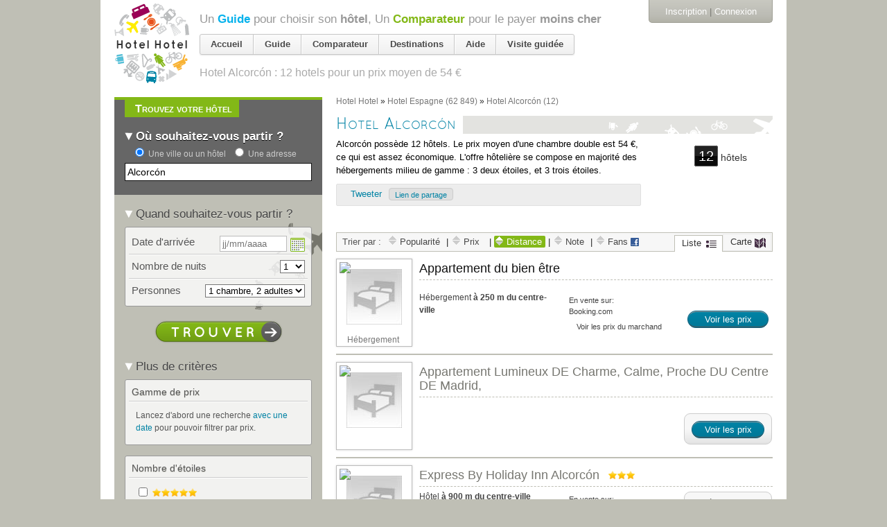

--- FILE ---
content_type: text/html; charset=utf-8
request_url: https://hotelhotel.com/alcorcon/?sort=distance
body_size: 38664
content:
<!DOCTYPE html>
<html lang="fr">
  <head>
    <meta charset="utf-8" />
<script type="text/javascript">window.NREUM||(NREUM={});NREUM.info={"beacon":"bam.nr-data.net","errorBeacon":"bam.nr-data.net","licenseKey":"89482aa54e","applicationID":"119677","transactionName":"dAleEUJYWg1RQRsBU0QSWQtRQ18OWkAbFl5YEQ==","queueTime":0,"applicationTime":363,"agent":""}</script>
<script type="text/javascript">(window.NREUM||(NREUM={})).init={ajax:{deny_list:["bam.nr-data.net"]},feature_flags:["soft_nav"]};(window.NREUM||(NREUM={})).loader_config={xpid:"UgMEV0VSCQoGU1Y=",licenseKey:"89482aa54e",applicationID:"119677",browserID:"363644"};;/*! For license information please see nr-loader-full-1.308.0.min.js.LICENSE.txt */
(()=>{var e,t,r={384:(e,t,r)=>{"use strict";r.d(t,{NT:()=>a,US:()=>u,Zm:()=>o,bQ:()=>d,dV:()=>c,pV:()=>l});var n=r(6154),i=r(1863),s=r(1910);const a={beacon:"bam.nr-data.net",errorBeacon:"bam.nr-data.net"};function o(){return n.gm.NREUM||(n.gm.NREUM={}),void 0===n.gm.newrelic&&(n.gm.newrelic=n.gm.NREUM),n.gm.NREUM}function c(){let e=o();return e.o||(e.o={ST:n.gm.setTimeout,SI:n.gm.setImmediate||n.gm.setInterval,CT:n.gm.clearTimeout,XHR:n.gm.XMLHttpRequest,REQ:n.gm.Request,EV:n.gm.Event,PR:n.gm.Promise,MO:n.gm.MutationObserver,FETCH:n.gm.fetch,WS:n.gm.WebSocket},(0,s.i)(...Object.values(e.o))),e}function d(e,t){let r=o();r.initializedAgents??={},t.initializedAt={ms:(0,i.t)(),date:new Date},r.initializedAgents[e]=t}function u(e,t){o()[e]=t}function l(){return function(){let e=o();const t=e.info||{};e.info={beacon:a.beacon,errorBeacon:a.errorBeacon,...t}}(),function(){let e=o();const t=e.init||{};e.init={...t}}(),c(),function(){let e=o();const t=e.loader_config||{};e.loader_config={...t}}(),o()}},782:(e,t,r)=>{"use strict";r.d(t,{T:()=>n});const n=r(860).K7.pageViewTiming},860:(e,t,r)=>{"use strict";r.d(t,{$J:()=>u,K7:()=>c,P3:()=>d,XX:()=>i,Yy:()=>o,df:()=>s,qY:()=>n,v4:()=>a});const n="events",i="jserrors",s="browser/blobs",a="rum",o="browser/logs",c={ajax:"ajax",genericEvents:"generic_events",jserrors:i,logging:"logging",metrics:"metrics",pageAction:"page_action",pageViewEvent:"page_view_event",pageViewTiming:"page_view_timing",sessionReplay:"session_replay",sessionTrace:"session_trace",softNav:"soft_navigations",spa:"spa"},d={[c.pageViewEvent]:1,[c.pageViewTiming]:2,[c.metrics]:3,[c.jserrors]:4,[c.spa]:5,[c.ajax]:6,[c.sessionTrace]:7,[c.softNav]:8,[c.sessionReplay]:9,[c.logging]:10,[c.genericEvents]:11},u={[c.pageViewEvent]:a,[c.pageViewTiming]:n,[c.ajax]:n,[c.spa]:n,[c.softNav]:n,[c.metrics]:i,[c.jserrors]:i,[c.sessionTrace]:s,[c.sessionReplay]:s,[c.logging]:o,[c.genericEvents]:"ins"}},944:(e,t,r)=>{"use strict";r.d(t,{R:()=>i});var n=r(3241);function i(e,t){"function"==typeof console.debug&&(console.debug("New Relic Warning: https://github.com/newrelic/newrelic-browser-agent/blob/main/docs/warning-codes.md#".concat(e),t),(0,n.W)({agentIdentifier:null,drained:null,type:"data",name:"warn",feature:"warn",data:{code:e,secondary:t}}))}},993:(e,t,r)=>{"use strict";r.d(t,{A$:()=>s,ET:()=>a,TZ:()=>o,p_:()=>i});var n=r(860);const i={ERROR:"ERROR",WARN:"WARN",INFO:"INFO",DEBUG:"DEBUG",TRACE:"TRACE"},s={OFF:0,ERROR:1,WARN:2,INFO:3,DEBUG:4,TRACE:5},a="log",o=n.K7.logging},1541:(e,t,r)=>{"use strict";r.d(t,{U:()=>i,f:()=>n});const n={MFE:"MFE",BA:"BA"};function i(e,t){if(2!==t?.harvestEndpointVersion)return{};const r=t.agentRef.runtime.appMetadata.agents[0].entityGuid;return e?{"source.id":e.id,"source.name":e.name,"source.type":e.type,"parent.id":e.parent?.id||r,"parent.type":e.parent?.type||n.BA}:{"entity.guid":r,appId:t.agentRef.info.applicationID}}},1687:(e,t,r)=>{"use strict";r.d(t,{Ak:()=>d,Ze:()=>h,x3:()=>u});var n=r(3241),i=r(7836),s=r(3606),a=r(860),o=r(2646);const c={};function d(e,t){const r={staged:!1,priority:a.P3[t]||0};l(e),c[e].get(t)||c[e].set(t,r)}function u(e,t){e&&c[e]&&(c[e].get(t)&&c[e].delete(t),p(e,t,!1),c[e].size&&f(e))}function l(e){if(!e)throw new Error("agentIdentifier required");c[e]||(c[e]=new Map)}function h(e="",t="feature",r=!1){if(l(e),!e||!c[e].get(t)||r)return p(e,t);c[e].get(t).staged=!0,f(e)}function f(e){const t=Array.from(c[e]);t.every(([e,t])=>t.staged)&&(t.sort((e,t)=>e[1].priority-t[1].priority),t.forEach(([t])=>{c[e].delete(t),p(e,t)}))}function p(e,t,r=!0){const a=e?i.ee.get(e):i.ee,c=s.i.handlers;if(!a.aborted&&a.backlog&&c){if((0,n.W)({agentIdentifier:e,type:"lifecycle",name:"drain",feature:t}),r){const e=a.backlog[t],r=c[t];if(r){for(let t=0;e&&t<e.length;++t)g(e[t],r);Object.entries(r).forEach(([e,t])=>{Object.values(t||{}).forEach(t=>{t[0]?.on&&t[0]?.context()instanceof o.y&&t[0].on(e,t[1])})})}}a.isolatedBacklog||delete c[t],a.backlog[t]=null,a.emit("drain-"+t,[])}}function g(e,t){var r=e[1];Object.values(t[r]||{}).forEach(t=>{var r=e[0];if(t[0]===r){var n=t[1],i=e[3],s=e[2];n.apply(i,s)}})}},1738:(e,t,r)=>{"use strict";r.d(t,{U:()=>f,Y:()=>h});var n=r(3241),i=r(9908),s=r(1863),a=r(944),o=r(5701),c=r(3969),d=r(8362),u=r(860),l=r(4261);function h(e,t,r,s){const h=s||r;!h||h[e]&&h[e]!==d.d.prototype[e]||(h[e]=function(){(0,i.p)(c.xV,["API/"+e+"/called"],void 0,u.K7.metrics,r.ee),(0,n.W)({agentIdentifier:r.agentIdentifier,drained:!!o.B?.[r.agentIdentifier],type:"data",name:"api",feature:l.Pl+e,data:{}});try{return t.apply(this,arguments)}catch(e){(0,a.R)(23,e)}})}function f(e,t,r,n,a){const o=e.info;null===r?delete o.jsAttributes[t]:o.jsAttributes[t]=r,(a||null===r)&&(0,i.p)(l.Pl+n,[(0,s.t)(),t,r],void 0,"session",e.ee)}},1741:(e,t,r)=>{"use strict";r.d(t,{W:()=>s});var n=r(944),i=r(4261);class s{#e(e,...t){if(this[e]!==s.prototype[e])return this[e](...t);(0,n.R)(35,e)}addPageAction(e,t){return this.#e(i.hG,e,t)}register(e){return this.#e(i.eY,e)}recordCustomEvent(e,t){return this.#e(i.fF,e,t)}setPageViewName(e,t){return this.#e(i.Fw,e,t)}setCustomAttribute(e,t,r){return this.#e(i.cD,e,t,r)}noticeError(e,t){return this.#e(i.o5,e,t)}setUserId(e,t=!1){return this.#e(i.Dl,e,t)}setApplicationVersion(e){return this.#e(i.nb,e)}setErrorHandler(e){return this.#e(i.bt,e)}addRelease(e,t){return this.#e(i.k6,e,t)}log(e,t){return this.#e(i.$9,e,t)}start(){return this.#e(i.d3)}finished(e){return this.#e(i.BL,e)}recordReplay(){return this.#e(i.CH)}pauseReplay(){return this.#e(i.Tb)}addToTrace(e){return this.#e(i.U2,e)}setCurrentRouteName(e){return this.#e(i.PA,e)}interaction(e){return this.#e(i.dT,e)}wrapLogger(e,t,r){return this.#e(i.Wb,e,t,r)}measure(e,t){return this.#e(i.V1,e,t)}consent(e){return this.#e(i.Pv,e)}}},1863:(e,t,r)=>{"use strict";function n(){return Math.floor(performance.now())}r.d(t,{t:()=>n})},1910:(e,t,r)=>{"use strict";r.d(t,{i:()=>s});var n=r(944);const i=new Map;function s(...e){return e.every(e=>{if(i.has(e))return i.get(e);const t="function"==typeof e?e.toString():"",r=t.includes("[native code]"),s=t.includes("nrWrapper");return r||s||(0,n.R)(64,e?.name||t),i.set(e,r),r})}},2555:(e,t,r)=>{"use strict";r.d(t,{D:()=>o,f:()=>a});var n=r(384),i=r(8122);const s={beacon:n.NT.beacon,errorBeacon:n.NT.errorBeacon,licenseKey:void 0,applicationID:void 0,sa:void 0,queueTime:void 0,applicationTime:void 0,ttGuid:void 0,user:void 0,account:void 0,product:void 0,extra:void 0,jsAttributes:{},userAttributes:void 0,atts:void 0,transactionName:void 0,tNamePlain:void 0};function a(e){try{return!!e.licenseKey&&!!e.errorBeacon&&!!e.applicationID}catch(e){return!1}}const o=e=>(0,i.a)(e,s)},2614:(e,t,r)=>{"use strict";r.d(t,{BB:()=>a,H3:()=>n,g:()=>d,iL:()=>c,tS:()=>o,uh:()=>i,wk:()=>s});const n="NRBA",i="SESSION",s=144e5,a=18e5,o={STARTED:"session-started",PAUSE:"session-pause",RESET:"session-reset",RESUME:"session-resume",UPDATE:"session-update"},c={SAME_TAB:"same-tab",CROSS_TAB:"cross-tab"},d={OFF:0,FULL:1,ERROR:2}},2646:(e,t,r)=>{"use strict";r.d(t,{y:()=>n});class n{constructor(e){this.contextId=e}}},2843:(e,t,r)=>{"use strict";r.d(t,{G:()=>s,u:()=>i});var n=r(3878);function i(e,t=!1,r,i){(0,n.DD)("visibilitychange",function(){if(t)return void("hidden"===document.visibilityState&&e());e(document.visibilityState)},r,i)}function s(e,t,r){(0,n.sp)("pagehide",e,t,r)}},3241:(e,t,r)=>{"use strict";r.d(t,{W:()=>s});var n=r(6154);const i="newrelic";function s(e={}){try{n.gm.dispatchEvent(new CustomEvent(i,{detail:e}))}catch(e){}}},3304:(e,t,r)=>{"use strict";r.d(t,{A:()=>s});var n=r(7836);const i=()=>{const e=new WeakSet;return(t,r)=>{if("object"==typeof r&&null!==r){if(e.has(r))return;e.add(r)}return r}};function s(e){try{return JSON.stringify(e,i())??""}catch(e){try{n.ee.emit("internal-error",[e])}catch(e){}return""}}},3333:(e,t,r)=>{"use strict";r.d(t,{$v:()=>u,TZ:()=>n,Xh:()=>c,Zp:()=>i,kd:()=>d,mq:()=>o,nf:()=>a,qN:()=>s});const n=r(860).K7.genericEvents,i=["auxclick","click","copy","keydown","paste","scrollend"],s=["focus","blur"],a=4,o=1e3,c=2e3,d=["PageAction","UserAction","BrowserPerformance"],u={RESOURCES:"experimental.resources",REGISTER:"register"}},3434:(e,t,r)=>{"use strict";r.d(t,{Jt:()=>s,YM:()=>d});var n=r(7836),i=r(5607);const s="nr@original:".concat(i.W),a=50;var o=Object.prototype.hasOwnProperty,c=!1;function d(e,t){return e||(e=n.ee),r.inPlace=function(e,t,n,i,s){n||(n="");const a="-"===n.charAt(0);for(let o=0;o<t.length;o++){const c=t[o],d=e[c];l(d)||(e[c]=r(d,a?c+n:n,i,c,s))}},r.flag=s,r;function r(t,r,n,c,d){return l(t)?t:(r||(r=""),nrWrapper[s]=t,function(e,t,r){if(Object.defineProperty&&Object.keys)try{return Object.keys(e).forEach(function(r){Object.defineProperty(t,r,{get:function(){return e[r]},set:function(t){return e[r]=t,t}})}),t}catch(e){u([e],r)}for(var n in e)o.call(e,n)&&(t[n]=e[n])}(t,nrWrapper,e),nrWrapper);function nrWrapper(){var s,o,l,h;let f;try{o=this,s=[...arguments],l="function"==typeof n?n(s,o):n||{}}catch(t){u([t,"",[s,o,c],l],e)}i(r+"start",[s,o,c],l,d);const p=performance.now();let g;try{return h=t.apply(o,s),g=performance.now(),h}catch(e){throw g=performance.now(),i(r+"err",[s,o,e],l,d),f=e,f}finally{const e=g-p,t={start:p,end:g,duration:e,isLongTask:e>=a,methodName:c,thrownError:f};t.isLongTask&&i("long-task",[t,o],l,d),i(r+"end",[s,o,h],l,d)}}}function i(r,n,i,s){if(!c||t){var a=c;c=!0;try{e.emit(r,n,i,t,s)}catch(t){u([t,r,n,i],e)}c=a}}}function u(e,t){t||(t=n.ee);try{t.emit("internal-error",e)}catch(e){}}function l(e){return!(e&&"function"==typeof e&&e.apply&&!e[s])}},3606:(e,t,r)=>{"use strict";r.d(t,{i:()=>s});var n=r(9908);s.on=a;var i=s.handlers={};function s(e,t,r,s){a(s||n.d,i,e,t,r)}function a(e,t,r,i,s){s||(s="feature"),e||(e=n.d);var a=t[s]=t[s]||{};(a[r]=a[r]||[]).push([e,i])}},3738:(e,t,r)=>{"use strict";r.d(t,{He:()=>i,Kp:()=>o,Lc:()=>d,Rz:()=>u,TZ:()=>n,bD:()=>s,d3:()=>a,jx:()=>l,sl:()=>h,uP:()=>c});const n=r(860).K7.sessionTrace,i="bstResource",s="resource",a="-start",o="-end",c="fn"+a,d="fn"+o,u="pushState",l=1e3,h=3e4},3785:(e,t,r)=>{"use strict";r.d(t,{R:()=>c,b:()=>d});var n=r(9908),i=r(1863),s=r(860),a=r(3969),o=r(993);function c(e,t,r={},c=o.p_.INFO,d=!0,u,l=(0,i.t)()){(0,n.p)(a.xV,["API/logging/".concat(c.toLowerCase(),"/called")],void 0,s.K7.metrics,e),(0,n.p)(o.ET,[l,t,r,c,d,u],void 0,s.K7.logging,e)}function d(e){return"string"==typeof e&&Object.values(o.p_).some(t=>t===e.toUpperCase().trim())}},3878:(e,t,r)=>{"use strict";function n(e,t){return{capture:e,passive:!1,signal:t}}function i(e,t,r=!1,i){window.addEventListener(e,t,n(r,i))}function s(e,t,r=!1,i){document.addEventListener(e,t,n(r,i))}r.d(t,{DD:()=>s,jT:()=>n,sp:()=>i})},3969:(e,t,r)=>{"use strict";r.d(t,{TZ:()=>n,XG:()=>o,rs:()=>i,xV:()=>a,z_:()=>s});const n=r(860).K7.metrics,i="sm",s="cm",a="storeSupportabilityMetrics",o="storeEventMetrics"},4234:(e,t,r)=>{"use strict";r.d(t,{W:()=>s});var n=r(7836),i=r(1687);class s{constructor(e,t){this.agentIdentifier=e,this.ee=n.ee.get(e),this.featureName=t,this.blocked=!1}deregisterDrain(){(0,i.x3)(this.agentIdentifier,this.featureName)}}},4261:(e,t,r)=>{"use strict";r.d(t,{$9:()=>d,BL:()=>o,CH:()=>f,Dl:()=>w,Fw:()=>y,PA:()=>m,Pl:()=>n,Pv:()=>T,Tb:()=>l,U2:()=>s,V1:()=>E,Wb:()=>x,bt:()=>b,cD:()=>v,d3:()=>R,dT:()=>c,eY:()=>p,fF:()=>h,hG:()=>i,k6:()=>a,nb:()=>g,o5:()=>u});const n="api-",i="addPageAction",s="addToTrace",a="addRelease",o="finished",c="interaction",d="log",u="noticeError",l="pauseReplay",h="recordCustomEvent",f="recordReplay",p="register",g="setApplicationVersion",m="setCurrentRouteName",v="setCustomAttribute",b="setErrorHandler",y="setPageViewName",w="setUserId",R="start",x="wrapLogger",E="measure",T="consent"},5205:(e,t,r)=>{"use strict";r.d(t,{j:()=>S});var n=r(384),i=r(1741);var s=r(2555),a=r(3333);const o=e=>{if(!e||"string"!=typeof e)return!1;try{document.createDocumentFragment().querySelector(e)}catch{return!1}return!0};var c=r(2614),d=r(944),u=r(8122);const l="[data-nr-mask]",h=e=>(0,u.a)(e,(()=>{const e={feature_flags:[],experimental:{allow_registered_children:!1,resources:!1},mask_selector:"*",block_selector:"[data-nr-block]",mask_input_options:{color:!1,date:!1,"datetime-local":!1,email:!1,month:!1,number:!1,range:!1,search:!1,tel:!1,text:!1,time:!1,url:!1,week:!1,textarea:!1,select:!1,password:!0}};return{ajax:{deny_list:void 0,block_internal:!0,enabled:!0,autoStart:!0},api:{get allow_registered_children(){return e.feature_flags.includes(a.$v.REGISTER)||e.experimental.allow_registered_children},set allow_registered_children(t){e.experimental.allow_registered_children=t},duplicate_registered_data:!1},browser_consent_mode:{enabled:!1},distributed_tracing:{enabled:void 0,exclude_newrelic_header:void 0,cors_use_newrelic_header:void 0,cors_use_tracecontext_headers:void 0,allowed_origins:void 0},get feature_flags(){return e.feature_flags},set feature_flags(t){e.feature_flags=t},generic_events:{enabled:!0,autoStart:!0},harvest:{interval:30},jserrors:{enabled:!0,autoStart:!0},logging:{enabled:!0,autoStart:!0},metrics:{enabled:!0,autoStart:!0},obfuscate:void 0,page_action:{enabled:!0},page_view_event:{enabled:!0,autoStart:!0},page_view_timing:{enabled:!0,autoStart:!0},performance:{capture_marks:!1,capture_measures:!1,capture_detail:!0,resources:{get enabled(){return e.feature_flags.includes(a.$v.RESOURCES)||e.experimental.resources},set enabled(t){e.experimental.resources=t},asset_types:[],first_party_domains:[],ignore_newrelic:!0}},privacy:{cookies_enabled:!0},proxy:{assets:void 0,beacon:void 0},session:{expiresMs:c.wk,inactiveMs:c.BB},session_replay:{autoStart:!0,enabled:!1,preload:!1,sampling_rate:10,error_sampling_rate:100,collect_fonts:!1,inline_images:!1,fix_stylesheets:!0,mask_all_inputs:!0,get mask_text_selector(){return e.mask_selector},set mask_text_selector(t){o(t)?e.mask_selector="".concat(t,",").concat(l):""===t||null===t?e.mask_selector=l:(0,d.R)(5,t)},get block_class(){return"nr-block"},get ignore_class(){return"nr-ignore"},get mask_text_class(){return"nr-mask"},get block_selector(){return e.block_selector},set block_selector(t){o(t)?e.block_selector+=",".concat(t):""!==t&&(0,d.R)(6,t)},get mask_input_options(){return e.mask_input_options},set mask_input_options(t){t&&"object"==typeof t?e.mask_input_options={...t,password:!0}:(0,d.R)(7,t)}},session_trace:{enabled:!0,autoStart:!0},soft_navigations:{enabled:!0,autoStart:!0},spa:{enabled:!0,autoStart:!0},ssl:void 0,user_actions:{enabled:!0,elementAttributes:["id","className","tagName","type"]}}})());var f=r(6154),p=r(9324);let g=0;const m={buildEnv:p.F3,distMethod:p.Xs,version:p.xv,originTime:f.WN},v={consented:!1},b={appMetadata:{},get consented(){return this.session?.state?.consent||v.consented},set consented(e){v.consented=e},customTransaction:void 0,denyList:void 0,disabled:!1,harvester:void 0,isolatedBacklog:!1,isRecording:!1,loaderType:void 0,maxBytes:3e4,obfuscator:void 0,onerror:void 0,ptid:void 0,releaseIds:{},session:void 0,timeKeeper:void 0,registeredEntities:[],jsAttributesMetadata:{bytes:0},get harvestCount(){return++g}},y=e=>{const t=(0,u.a)(e,b),r=Object.keys(m).reduce((e,t)=>(e[t]={value:m[t],writable:!1,configurable:!0,enumerable:!0},e),{});return Object.defineProperties(t,r)};var w=r(5701);const R=e=>{const t=e.startsWith("http");e+="/",r.p=t?e:"https://"+e};var x=r(7836),E=r(3241);const T={accountID:void 0,trustKey:void 0,agentID:void 0,licenseKey:void 0,applicationID:void 0,xpid:void 0},A=e=>(0,u.a)(e,T),_=new Set;function S(e,t={},r,a){let{init:o,info:c,loader_config:d,runtime:u={},exposed:l=!0}=t;if(!c){const e=(0,n.pV)();o=e.init,c=e.info,d=e.loader_config}e.init=h(o||{}),e.loader_config=A(d||{}),c.jsAttributes??={},f.bv&&(c.jsAttributes.isWorker=!0),e.info=(0,s.D)(c);const p=e.init,g=[c.beacon,c.errorBeacon];_.has(e.agentIdentifier)||(p.proxy.assets&&(R(p.proxy.assets),g.push(p.proxy.assets)),p.proxy.beacon&&g.push(p.proxy.beacon),e.beacons=[...g],function(e){const t=(0,n.pV)();Object.getOwnPropertyNames(i.W.prototype).forEach(r=>{const n=i.W.prototype[r];if("function"!=typeof n||"constructor"===n)return;let s=t[r];e[r]&&!1!==e.exposed&&"micro-agent"!==e.runtime?.loaderType&&(t[r]=(...t)=>{const n=e[r](...t);return s?s(...t):n})})}(e),(0,n.US)("activatedFeatures",w.B)),u.denyList=[...p.ajax.deny_list||[],...p.ajax.block_internal?g:[]],u.ptid=e.agentIdentifier,u.loaderType=r,e.runtime=y(u),_.has(e.agentIdentifier)||(e.ee=x.ee.get(e.agentIdentifier),e.exposed=l,(0,E.W)({agentIdentifier:e.agentIdentifier,drained:!!w.B?.[e.agentIdentifier],type:"lifecycle",name:"initialize",feature:void 0,data:e.config})),_.add(e.agentIdentifier)}},5270:(e,t,r)=>{"use strict";r.d(t,{Aw:()=>a,SR:()=>s,rF:()=>o});var n=r(384),i=r(7767);function s(e){return!!(0,n.dV)().o.MO&&(0,i.V)(e)&&!0===e?.session_trace.enabled}function a(e){return!0===e?.session_replay.preload&&s(e)}function o(e,t){try{if("string"==typeof t?.type){if("password"===t.type.toLowerCase())return"*".repeat(e?.length||0);if(void 0!==t?.dataset?.nrUnmask||t?.classList?.contains("nr-unmask"))return e}}catch(e){}return"string"==typeof e?e.replace(/[\S]/g,"*"):"*".repeat(e?.length||0)}},5289:(e,t,r)=>{"use strict";r.d(t,{GG:()=>a,Qr:()=>c,sB:()=>o});var n=r(3878),i=r(6389);function s(){return"undefined"==typeof document||"complete"===document.readyState}function a(e,t){if(s())return e();const r=(0,i.J)(e),a=setInterval(()=>{s()&&(clearInterval(a),r())},500);(0,n.sp)("load",r,t)}function o(e){if(s())return e();(0,n.DD)("DOMContentLoaded",e)}function c(e){if(s())return e();(0,n.sp)("popstate",e)}},5607:(e,t,r)=>{"use strict";r.d(t,{W:()=>n});const n=(0,r(9566).bz)()},5701:(e,t,r)=>{"use strict";r.d(t,{B:()=>s,t:()=>a});var n=r(3241);const i=new Set,s={};function a(e,t){const r=t.agentIdentifier;s[r]??={},e&&"object"==typeof e&&(i.has(r)||(t.ee.emit("rumresp",[e]),s[r]=e,i.add(r),(0,n.W)({agentIdentifier:r,loaded:!0,drained:!0,type:"lifecycle",name:"load",feature:void 0,data:e})))}},6154:(e,t,r)=>{"use strict";r.d(t,{OF:()=>d,RI:()=>i,WN:()=>h,bv:()=>s,eN:()=>f,gm:()=>a,lR:()=>l,m:()=>c,mw:()=>o,sb:()=>u});var n=r(1863);const i="undefined"!=typeof window&&!!window.document,s="undefined"!=typeof WorkerGlobalScope&&("undefined"!=typeof self&&self instanceof WorkerGlobalScope&&self.navigator instanceof WorkerNavigator||"undefined"!=typeof globalThis&&globalThis instanceof WorkerGlobalScope&&globalThis.navigator instanceof WorkerNavigator),a=i?window:"undefined"!=typeof WorkerGlobalScope&&("undefined"!=typeof self&&self instanceof WorkerGlobalScope&&self||"undefined"!=typeof globalThis&&globalThis instanceof WorkerGlobalScope&&globalThis),o=Boolean("hidden"===a?.document?.visibilityState),c=""+a?.location,d=/iPad|iPhone|iPod/.test(a.navigator?.userAgent),u=d&&"undefined"==typeof SharedWorker,l=(()=>{const e=a.navigator?.userAgent?.match(/Firefox[/\s](\d+\.\d+)/);return Array.isArray(e)&&e.length>=2?+e[1]:0})(),h=Date.now()-(0,n.t)(),f=()=>"undefined"!=typeof PerformanceNavigationTiming&&a?.performance?.getEntriesByType("navigation")?.[0]?.responseStart},6344:(e,t,r)=>{"use strict";r.d(t,{BB:()=>u,Qb:()=>l,TZ:()=>i,Ug:()=>a,Vh:()=>s,_s:()=>o,bc:()=>d,yP:()=>c});var n=r(2614);const i=r(860).K7.sessionReplay,s="errorDuringReplay",a=.12,o={DomContentLoaded:0,Load:1,FullSnapshot:2,IncrementalSnapshot:3,Meta:4,Custom:5},c={[n.g.ERROR]:15e3,[n.g.FULL]:3e5,[n.g.OFF]:0},d={RESET:{message:"Session was reset",sm:"Reset"},IMPORT:{message:"Recorder failed to import",sm:"Import"},TOO_MANY:{message:"429: Too Many Requests",sm:"Too-Many"},TOO_BIG:{message:"Payload was too large",sm:"Too-Big"},CROSS_TAB:{message:"Session Entity was set to OFF on another tab",sm:"Cross-Tab"},ENTITLEMENTS:{message:"Session Replay is not allowed and will not be started",sm:"Entitlement"}},u=5e3,l={API:"api",RESUME:"resume",SWITCH_TO_FULL:"switchToFull",INITIALIZE:"initialize",PRELOAD:"preload"}},6389:(e,t,r)=>{"use strict";function n(e,t=500,r={}){const n=r?.leading||!1;let i;return(...r)=>{n&&void 0===i&&(e.apply(this,r),i=setTimeout(()=>{i=clearTimeout(i)},t)),n||(clearTimeout(i),i=setTimeout(()=>{e.apply(this,r)},t))}}function i(e){let t=!1;return(...r)=>{t||(t=!0,e.apply(this,r))}}r.d(t,{J:()=>i,s:()=>n})},6630:(e,t,r)=>{"use strict";r.d(t,{T:()=>n});const n=r(860).K7.pageViewEvent},6774:(e,t,r)=>{"use strict";r.d(t,{T:()=>n});const n=r(860).K7.jserrors},7295:(e,t,r)=>{"use strict";r.d(t,{Xv:()=>a,gX:()=>i,iW:()=>s});var n=[];function i(e){if(!e||s(e))return!1;if(0===n.length)return!0;if("*"===n[0].hostname)return!1;for(var t=0;t<n.length;t++){var r=n[t];if(r.hostname.test(e.hostname)&&r.pathname.test(e.pathname))return!1}return!0}function s(e){return void 0===e.hostname}function a(e){if(n=[],e&&e.length)for(var t=0;t<e.length;t++){let r=e[t];if(!r)continue;if("*"===r)return void(n=[{hostname:"*"}]);0===r.indexOf("http://")?r=r.substring(7):0===r.indexOf("https://")&&(r=r.substring(8));const i=r.indexOf("/");let s,a;i>0?(s=r.substring(0,i),a=r.substring(i)):(s=r,a="*");let[c]=s.split(":");n.push({hostname:o(c),pathname:o(a,!0)})}}function o(e,t=!1){const r=e.replace(/[.+?^${}()|[\]\\]/g,e=>"\\"+e).replace(/\*/g,".*?");return new RegExp((t?"^":"")+r+"$")}},7485:(e,t,r)=>{"use strict";r.d(t,{D:()=>i});var n=r(6154);function i(e){if(0===(e||"").indexOf("data:"))return{protocol:"data"};try{const t=new URL(e,location.href),r={port:t.port,hostname:t.hostname,pathname:t.pathname,search:t.search,protocol:t.protocol.slice(0,t.protocol.indexOf(":")),sameOrigin:t.protocol===n.gm?.location?.protocol&&t.host===n.gm?.location?.host};return r.port&&""!==r.port||("http:"===t.protocol&&(r.port="80"),"https:"===t.protocol&&(r.port="443")),r.pathname&&""!==r.pathname?r.pathname.startsWith("/")||(r.pathname="/".concat(r.pathname)):r.pathname="/",r}catch(e){return{}}}},7699:(e,t,r)=>{"use strict";r.d(t,{It:()=>s,KC:()=>o,No:()=>i,qh:()=>a});var n=r(860);const i=16e3,s=1e6,a="SESSION_ERROR",o={[n.K7.logging]:!0,[n.K7.genericEvents]:!1,[n.K7.jserrors]:!1,[n.K7.ajax]:!1}},7767:(e,t,r)=>{"use strict";r.d(t,{V:()=>i});var n=r(6154);const i=e=>n.RI&&!0===e?.privacy.cookies_enabled},7836:(e,t,r)=>{"use strict";r.d(t,{P:()=>o,ee:()=>c});var n=r(384),i=r(8990),s=r(2646),a=r(5607);const o="nr@context:".concat(a.W),c=function e(t,r){var n={},a={},u={},l=!1;try{l=16===r.length&&d.initializedAgents?.[r]?.runtime.isolatedBacklog}catch(e){}var h={on:p,addEventListener:p,removeEventListener:function(e,t){var r=n[e];if(!r)return;for(var i=0;i<r.length;i++)r[i]===t&&r.splice(i,1)},emit:function(e,r,n,i,s){!1!==s&&(s=!0);if(c.aborted&&!i)return;t&&s&&t.emit(e,r,n);var o=f(n);g(e).forEach(e=>{e.apply(o,r)});var d=v()[a[e]];d&&d.push([h,e,r,o]);return o},get:m,listeners:g,context:f,buffer:function(e,t){const r=v();if(t=t||"feature",h.aborted)return;Object.entries(e||{}).forEach(([e,n])=>{a[n]=t,t in r||(r[t]=[])})},abort:function(){h._aborted=!0,Object.keys(h.backlog).forEach(e=>{delete h.backlog[e]})},isBuffering:function(e){return!!v()[a[e]]},debugId:r,backlog:l?{}:t&&"object"==typeof t.backlog?t.backlog:{},isolatedBacklog:l};return Object.defineProperty(h,"aborted",{get:()=>{let e=h._aborted||!1;return e||(t&&(e=t.aborted),e)}}),h;function f(e){return e&&e instanceof s.y?e:e?(0,i.I)(e,o,()=>new s.y(o)):new s.y(o)}function p(e,t){n[e]=g(e).concat(t)}function g(e){return n[e]||[]}function m(t){return u[t]=u[t]||e(h,t)}function v(){return h.backlog}}(void 0,"globalEE"),d=(0,n.Zm)();d.ee||(d.ee=c)},8122:(e,t,r)=>{"use strict";r.d(t,{a:()=>i});var n=r(944);function i(e,t){try{if(!e||"object"!=typeof e)return(0,n.R)(3);if(!t||"object"!=typeof t)return(0,n.R)(4);const r=Object.create(Object.getPrototypeOf(t),Object.getOwnPropertyDescriptors(t)),s=0===Object.keys(r).length?e:r;for(let a in s)if(void 0!==e[a])try{if(null===e[a]){r[a]=null;continue}Array.isArray(e[a])&&Array.isArray(t[a])?r[a]=Array.from(new Set([...e[a],...t[a]])):"object"==typeof e[a]&&"object"==typeof t[a]?r[a]=i(e[a],t[a]):r[a]=e[a]}catch(e){r[a]||(0,n.R)(1,e)}return r}catch(e){(0,n.R)(2,e)}}},8139:(e,t,r)=>{"use strict";r.d(t,{u:()=>h});var n=r(7836),i=r(3434),s=r(8990),a=r(6154);const o={},c=a.gm.XMLHttpRequest,d="addEventListener",u="removeEventListener",l="nr@wrapped:".concat(n.P);function h(e){var t=function(e){return(e||n.ee).get("events")}(e);if(o[t.debugId]++)return t;o[t.debugId]=1;var r=(0,i.YM)(t,!0);function h(e){r.inPlace(e,[d,u],"-",p)}function p(e,t){return e[1]}return"getPrototypeOf"in Object&&(a.RI&&f(document,h),c&&f(c.prototype,h),f(a.gm,h)),t.on(d+"-start",function(e,t){var n=e[1];if(null!==n&&("function"==typeof n||"object"==typeof n)&&"newrelic"!==e[0]){var i=(0,s.I)(n,l,function(){var e={object:function(){if("function"!=typeof n.handleEvent)return;return n.handleEvent.apply(n,arguments)},function:n}[typeof n];return e?r(e,"fn-",null,e.name||"anonymous"):n});this.wrapped=e[1]=i}}),t.on(u+"-start",function(e){e[1]=this.wrapped||e[1]}),t}function f(e,t,...r){let n=e;for(;"object"==typeof n&&!Object.prototype.hasOwnProperty.call(n,d);)n=Object.getPrototypeOf(n);n&&t(n,...r)}},8362:(e,t,r)=>{"use strict";r.d(t,{d:()=>s});var n=r(9566),i=r(1741);class s extends i.W{agentIdentifier=(0,n.LA)(16)}},8374:(e,t,r)=>{r.nc=(()=>{try{return document?.currentScript?.nonce}catch(e){}return""})()},8990:(e,t,r)=>{"use strict";r.d(t,{I:()=>i});var n=Object.prototype.hasOwnProperty;function i(e,t,r){if(n.call(e,t))return e[t];var i=r();if(Object.defineProperty&&Object.keys)try{return Object.defineProperty(e,t,{value:i,writable:!0,enumerable:!1}),i}catch(e){}return e[t]=i,i}},9119:(e,t,r)=>{"use strict";r.d(t,{L:()=>s});var n=/([^?#]*)[^#]*(#[^?]*|$).*/,i=/([^?#]*)().*/;function s(e,t){return e?e.replace(t?n:i,"$1$2"):e}},9300:(e,t,r)=>{"use strict";r.d(t,{T:()=>n});const n=r(860).K7.ajax},9324:(e,t,r)=>{"use strict";r.d(t,{AJ:()=>a,F3:()=>i,Xs:()=>s,Yq:()=>o,xv:()=>n});const n="1.308.0",i="PROD",s="CDN",a="@newrelic/rrweb",o="1.0.1"},9566:(e,t,r)=>{"use strict";r.d(t,{LA:()=>o,ZF:()=>c,bz:()=>a,el:()=>d});var n=r(6154);const i="xxxxxxxx-xxxx-4xxx-yxxx-xxxxxxxxxxxx";function s(e,t){return e?15&e[t]:16*Math.random()|0}function a(){const e=n.gm?.crypto||n.gm?.msCrypto;let t,r=0;return e&&e.getRandomValues&&(t=e.getRandomValues(new Uint8Array(30))),i.split("").map(e=>"x"===e?s(t,r++).toString(16):"y"===e?(3&s()|8).toString(16):e).join("")}function o(e){const t=n.gm?.crypto||n.gm?.msCrypto;let r,i=0;t&&t.getRandomValues&&(r=t.getRandomValues(new Uint8Array(e)));const a=[];for(var o=0;o<e;o++)a.push(s(r,i++).toString(16));return a.join("")}function c(){return o(16)}function d(){return o(32)}},9908:(e,t,r)=>{"use strict";r.d(t,{d:()=>n,p:()=>i});var n=r(7836).ee.get("handle");function i(e,t,r,i,s){s?(s.buffer([e],i),s.emit(e,t,r)):(n.buffer([e],i),n.emit(e,t,r))}}},n={};function i(e){var t=n[e];if(void 0!==t)return t.exports;var s=n[e]={exports:{}};return r[e](s,s.exports,i),s.exports}i.m=r,i.d=(e,t)=>{for(var r in t)i.o(t,r)&&!i.o(e,r)&&Object.defineProperty(e,r,{enumerable:!0,get:t[r]})},i.f={},i.e=e=>Promise.all(Object.keys(i.f).reduce((t,r)=>(i.f[r](e,t),t),[])),i.u=e=>({95:"nr-full-compressor",222:"nr-full-recorder",891:"nr-full"}[e]+"-1.308.0.min.js"),i.o=(e,t)=>Object.prototype.hasOwnProperty.call(e,t),e={},t="NRBA-1.308.0.PROD:",i.l=(r,n,s,a)=>{if(e[r])e[r].push(n);else{var o,c;if(void 0!==s)for(var d=document.getElementsByTagName("script"),u=0;u<d.length;u++){var l=d[u];if(l.getAttribute("src")==r||l.getAttribute("data-webpack")==t+s){o=l;break}}if(!o){c=!0;var h={891:"sha512-fcveNDcpRQS9OweGhN4uJe88Qmg+EVyH6j/wngwL2Le0m7LYyz7q+JDx7KBxsdDF4TaPVsSmHg12T3pHwdLa7w==",222:"sha512-O8ZzdvgB4fRyt7k2Qrr4STpR+tCA2mcQEig6/dP3rRy9uEx1CTKQ6cQ7Src0361y7xS434ua+zIPo265ZpjlEg==",95:"sha512-jDWejat/6/UDex/9XjYoPPmpMPuEvBCSuCg/0tnihjbn5bh9mP3An0NzFV9T5Tc+3kKhaXaZA8UIKPAanD2+Gw=="};(o=document.createElement("script")).charset="utf-8",i.nc&&o.setAttribute("nonce",i.nc),o.setAttribute("data-webpack",t+s),o.src=r,0!==o.src.indexOf(window.location.origin+"/")&&(o.crossOrigin="anonymous"),h[a]&&(o.integrity=h[a])}e[r]=[n];var f=(t,n)=>{o.onerror=o.onload=null,clearTimeout(p);var i=e[r];if(delete e[r],o.parentNode&&o.parentNode.removeChild(o),i&&i.forEach(e=>e(n)),t)return t(n)},p=setTimeout(f.bind(null,void 0,{type:"timeout",target:o}),12e4);o.onerror=f.bind(null,o.onerror),o.onload=f.bind(null,o.onload),c&&document.head.appendChild(o)}},i.r=e=>{"undefined"!=typeof Symbol&&Symbol.toStringTag&&Object.defineProperty(e,Symbol.toStringTag,{value:"Module"}),Object.defineProperty(e,"__esModule",{value:!0})},i.p="https://js-agent.newrelic.com/",(()=>{var e={85:0,959:0};i.f.j=(t,r)=>{var n=i.o(e,t)?e[t]:void 0;if(0!==n)if(n)r.push(n[2]);else{var s=new Promise((r,i)=>n=e[t]=[r,i]);r.push(n[2]=s);var a=i.p+i.u(t),o=new Error;i.l(a,r=>{if(i.o(e,t)&&(0!==(n=e[t])&&(e[t]=void 0),n)){var s=r&&("load"===r.type?"missing":r.type),a=r&&r.target&&r.target.src;o.message="Loading chunk "+t+" failed: ("+s+": "+a+")",o.name="ChunkLoadError",o.type=s,o.request=a,n[1](o)}},"chunk-"+t,t)}};var t=(t,r)=>{var n,s,[a,o,c]=r,d=0;if(a.some(t=>0!==e[t])){for(n in o)i.o(o,n)&&(i.m[n]=o[n]);if(c)c(i)}for(t&&t(r);d<a.length;d++)s=a[d],i.o(e,s)&&e[s]&&e[s][0](),e[s]=0},r=self["webpackChunk:NRBA-1.308.0.PROD"]=self["webpackChunk:NRBA-1.308.0.PROD"]||[];r.forEach(t.bind(null,0)),r.push=t.bind(null,r.push.bind(r))})(),(()=>{"use strict";i(8374);var e=i(8362),t=i(860);const r=Object.values(t.K7);var n=i(5205);var s=i(9908),a=i(1863),o=i(4261),c=i(1738);var d=i(1687),u=i(4234),l=i(5289),h=i(6154),f=i(944),p=i(5270),g=i(7767),m=i(6389),v=i(7699);class b extends u.W{constructor(e,t){super(e.agentIdentifier,t),this.agentRef=e,this.abortHandler=void 0,this.featAggregate=void 0,this.loadedSuccessfully=void 0,this.onAggregateImported=new Promise(e=>{this.loadedSuccessfully=e}),this.deferred=Promise.resolve(),!1===e.init[this.featureName].autoStart?this.deferred=new Promise((t,r)=>{this.ee.on("manual-start-all",(0,m.J)(()=>{(0,d.Ak)(e.agentIdentifier,this.featureName),t()}))}):(0,d.Ak)(e.agentIdentifier,t)}importAggregator(e,t,r={}){if(this.featAggregate)return;const n=async()=>{let n;await this.deferred;try{if((0,g.V)(e.init)){const{setupAgentSession:t}=await i.e(891).then(i.bind(i,8766));n=t(e)}}catch(e){(0,f.R)(20,e),this.ee.emit("internal-error",[e]),(0,s.p)(v.qh,[e],void 0,this.featureName,this.ee)}try{if(!this.#t(this.featureName,n,e.init))return(0,d.Ze)(this.agentIdentifier,this.featureName),void this.loadedSuccessfully(!1);const{Aggregate:i}=await t();this.featAggregate=new i(e,r),e.runtime.harvester.initializedAggregates.push(this.featAggregate),this.loadedSuccessfully(!0)}catch(e){(0,f.R)(34,e),this.abortHandler?.(),(0,d.Ze)(this.agentIdentifier,this.featureName,!0),this.loadedSuccessfully(!1),this.ee&&this.ee.abort()}};h.RI?(0,l.GG)(()=>n(),!0):n()}#t(e,r,n){if(this.blocked)return!1;switch(e){case t.K7.sessionReplay:return(0,p.SR)(n)&&!!r;case t.K7.sessionTrace:return!!r;default:return!0}}}var y=i(6630),w=i(2614),R=i(3241);class x extends b{static featureName=y.T;constructor(e){var t;super(e,y.T),this.setupInspectionEvents(e.agentIdentifier),t=e,(0,c.Y)(o.Fw,function(e,r){"string"==typeof e&&("/"!==e.charAt(0)&&(e="/"+e),t.runtime.customTransaction=(r||"http://custom.transaction")+e,(0,s.p)(o.Pl+o.Fw,[(0,a.t)()],void 0,void 0,t.ee))},t),this.importAggregator(e,()=>i.e(891).then(i.bind(i,3718)))}setupInspectionEvents(e){const t=(t,r)=>{t&&(0,R.W)({agentIdentifier:e,timeStamp:t.timeStamp,loaded:"complete"===t.target.readyState,type:"window",name:r,data:t.target.location+""})};(0,l.sB)(e=>{t(e,"DOMContentLoaded")}),(0,l.GG)(e=>{t(e,"load")}),(0,l.Qr)(e=>{t(e,"navigate")}),this.ee.on(w.tS.UPDATE,(t,r)=>{(0,R.W)({agentIdentifier:e,type:"lifecycle",name:"session",data:r})})}}var E=i(384);class T extends e.d{constructor(e){var t;(super(),h.gm)?(this.features={},(0,E.bQ)(this.agentIdentifier,this),this.desiredFeatures=new Set(e.features||[]),this.desiredFeatures.add(x),(0,n.j)(this,e,e.loaderType||"agent"),t=this,(0,c.Y)(o.cD,function(e,r,n=!1){if("string"==typeof e){if(["string","number","boolean"].includes(typeof r)||null===r)return(0,c.U)(t,e,r,o.cD,n);(0,f.R)(40,typeof r)}else(0,f.R)(39,typeof e)},t),function(e){(0,c.Y)(o.Dl,function(t,r=!1){if("string"!=typeof t&&null!==t)return void(0,f.R)(41,typeof t);const n=e.info.jsAttributes["enduser.id"];r&&null!=n&&n!==t?(0,s.p)(o.Pl+"setUserIdAndResetSession",[t],void 0,"session",e.ee):(0,c.U)(e,"enduser.id",t,o.Dl,!0)},e)}(this),function(e){(0,c.Y)(o.nb,function(t){if("string"==typeof t||null===t)return(0,c.U)(e,"application.version",t,o.nb,!1);(0,f.R)(42,typeof t)},e)}(this),function(e){(0,c.Y)(o.d3,function(){e.ee.emit("manual-start-all")},e)}(this),function(e){(0,c.Y)(o.Pv,function(t=!0){if("boolean"==typeof t){if((0,s.p)(o.Pl+o.Pv,[t],void 0,"session",e.ee),e.runtime.consented=t,t){const t=e.features.page_view_event;t.onAggregateImported.then(e=>{const r=t.featAggregate;e&&!r.sentRum&&r.sendRum()})}}else(0,f.R)(65,typeof t)},e)}(this),this.run()):(0,f.R)(21)}get config(){return{info:this.info,init:this.init,loader_config:this.loader_config,runtime:this.runtime}}get api(){return this}run(){try{const e=function(e){const t={};return r.forEach(r=>{t[r]=!!e[r]?.enabled}),t}(this.init),n=[...this.desiredFeatures];n.sort((e,r)=>t.P3[e.featureName]-t.P3[r.featureName]),n.forEach(r=>{if(!e[r.featureName]&&r.featureName!==t.K7.pageViewEvent)return;if(r.featureName===t.K7.spa)return void(0,f.R)(67);const n=function(e){switch(e){case t.K7.ajax:return[t.K7.jserrors];case t.K7.sessionTrace:return[t.K7.ajax,t.K7.pageViewEvent];case t.K7.sessionReplay:return[t.K7.sessionTrace];case t.K7.pageViewTiming:return[t.K7.pageViewEvent];default:return[]}}(r.featureName).filter(e=>!(e in this.features));n.length>0&&(0,f.R)(36,{targetFeature:r.featureName,missingDependencies:n}),this.features[r.featureName]=new r(this)})}catch(e){(0,f.R)(22,e);for(const e in this.features)this.features[e].abortHandler?.();const t=(0,E.Zm)();delete t.initializedAgents[this.agentIdentifier]?.features,delete this.sharedAggregator;return t.ee.get(this.agentIdentifier).abort(),!1}}}var A=i(2843),_=i(782);class S extends b{static featureName=_.T;constructor(e){super(e,_.T),h.RI&&((0,A.u)(()=>(0,s.p)("docHidden",[(0,a.t)()],void 0,_.T,this.ee),!0),(0,A.G)(()=>(0,s.p)("winPagehide",[(0,a.t)()],void 0,_.T,this.ee)),this.importAggregator(e,()=>i.e(891).then(i.bind(i,9018))))}}var O=i(3969);class I extends b{static featureName=O.TZ;constructor(e){super(e,O.TZ),h.RI&&document.addEventListener("securitypolicyviolation",e=>{(0,s.p)(O.xV,["Generic/CSPViolation/Detected"],void 0,this.featureName,this.ee)}),this.importAggregator(e,()=>i.e(891).then(i.bind(i,6555)))}}var P=i(6774),k=i(3878),N=i(3304);class D{constructor(e,t,r,n,i){this.name="UncaughtError",this.message="string"==typeof e?e:(0,N.A)(e),this.sourceURL=t,this.line=r,this.column=n,this.__newrelic=i}}function j(e){return M(e)?e:new D(void 0!==e?.message?e.message:e,e?.filename||e?.sourceURL,e?.lineno||e?.line,e?.colno||e?.col,e?.__newrelic,e?.cause)}function C(e){const t="Unhandled Promise Rejection: ";if(!e?.reason)return;if(M(e.reason)){try{e.reason.message.startsWith(t)||(e.reason.message=t+e.reason.message)}catch(e){}return j(e.reason)}const r=j(e.reason);return(r.message||"").startsWith(t)||(r.message=t+r.message),r}function L(e){if(e.error instanceof SyntaxError&&!/:\d+$/.test(e.error.stack?.trim())){const t=new D(e.message,e.filename,e.lineno,e.colno,e.error.__newrelic,e.cause);return t.name=SyntaxError.name,t}return M(e.error)?e.error:j(e)}function M(e){return e instanceof Error&&!!e.stack}function B(e,r,n,i,o=(0,a.t)()){"string"==typeof e&&(e=new Error(e)),(0,s.p)("err",[e,o,!1,r,n.runtime.isRecording,void 0,i],void 0,t.K7.jserrors,n.ee),(0,s.p)("uaErr",[],void 0,t.K7.genericEvents,n.ee)}var H=i(1541),K=i(993),W=i(3785);function U(e,{customAttributes:t={},level:r=K.p_.INFO}={},n,i,s=(0,a.t)()){(0,W.R)(n.ee,e,t,r,!1,i,s)}function F(e,r,n,i,c=(0,a.t)()){(0,s.p)(o.Pl+o.hG,[c,e,r,i],void 0,t.K7.genericEvents,n.ee)}function V(e,r,n,i,c=(0,a.t)()){const{start:d,end:u,customAttributes:l}=r||{},h={customAttributes:l||{}};if("object"!=typeof h.customAttributes||"string"!=typeof e||0===e.length)return void(0,f.R)(57);const p=(e,t)=>null==e?t:"number"==typeof e?e:e instanceof PerformanceMark?e.startTime:Number.NaN;if(h.start=p(d,0),h.end=p(u,c),Number.isNaN(h.start)||Number.isNaN(h.end))(0,f.R)(57);else{if(h.duration=h.end-h.start,!(h.duration<0))return(0,s.p)(o.Pl+o.V1,[h,e,i],void 0,t.K7.genericEvents,n.ee),h;(0,f.R)(58)}}function z(e,r={},n,i,c=(0,a.t)()){(0,s.p)(o.Pl+o.fF,[c,e,r,i],void 0,t.K7.genericEvents,n.ee)}function G(e){(0,c.Y)(o.eY,function(t){return Y(e,t)},e)}function Y(e,r,n){(0,f.R)(54,"newrelic.register"),r||={},r.type=H.f.MFE,r.licenseKey||=e.info.licenseKey,r.blocked=!1,r.parent=n||{},Array.isArray(r.tags)||(r.tags=[]);const i={};r.tags.forEach(e=>{"name"!==e&&"id"!==e&&(i["source.".concat(e)]=!0)}),r.isolated??=!0;let o=()=>{};const c=e.runtime.registeredEntities;if(!r.isolated){const e=c.find(({metadata:{target:{id:e}}})=>e===r.id&&!r.isolated);if(e)return e}const d=e=>{r.blocked=!0,o=e};function u(e){return"string"==typeof e&&!!e.trim()&&e.trim().length<501||"number"==typeof e}e.init.api.allow_registered_children||d((0,m.J)(()=>(0,f.R)(55))),u(r.id)&&u(r.name)||d((0,m.J)(()=>(0,f.R)(48,r)));const l={addPageAction:(t,n={})=>g(F,[t,{...i,...n},e],r),deregister:()=>{d((0,m.J)(()=>(0,f.R)(68)))},log:(t,n={})=>g(U,[t,{...n,customAttributes:{...i,...n.customAttributes||{}}},e],r),measure:(t,n={})=>g(V,[t,{...n,customAttributes:{...i,...n.customAttributes||{}}},e],r),noticeError:(t,n={})=>g(B,[t,{...i,...n},e],r),register:(t={})=>g(Y,[e,t],l.metadata.target),recordCustomEvent:(t,n={})=>g(z,[t,{...i,...n},e],r),setApplicationVersion:e=>p("application.version",e),setCustomAttribute:(e,t)=>p(e,t),setUserId:e=>p("enduser.id",e),metadata:{customAttributes:i,target:r}},h=()=>(r.blocked&&o(),r.blocked);h()||c.push(l);const p=(e,t)=>{h()||(i[e]=t)},g=(r,n,i)=>{if(h())return;const o=(0,a.t)();(0,s.p)(O.xV,["API/register/".concat(r.name,"/called")],void 0,t.K7.metrics,e.ee);try{if(e.init.api.duplicate_registered_data&&"register"!==r.name){let e=n;if(n[1]instanceof Object){const t={"child.id":i.id,"child.type":i.type};e="customAttributes"in n[1]?[n[0],{...n[1],customAttributes:{...n[1].customAttributes,...t}},...n.slice(2)]:[n[0],{...n[1],...t},...n.slice(2)]}r(...e,void 0,o)}return r(...n,i,o)}catch(e){(0,f.R)(50,e)}};return l}class q extends b{static featureName=P.T;constructor(e){var t;super(e,P.T),t=e,(0,c.Y)(o.o5,(e,r)=>B(e,r,t),t),function(e){(0,c.Y)(o.bt,function(t){e.runtime.onerror=t},e)}(e),function(e){let t=0;(0,c.Y)(o.k6,function(e,r){++t>10||(this.runtime.releaseIds[e.slice(-200)]=(""+r).slice(-200))},e)}(e),G(e);try{this.removeOnAbort=new AbortController}catch(e){}this.ee.on("internal-error",(t,r)=>{this.abortHandler&&(0,s.p)("ierr",[j(t),(0,a.t)(),!0,{},e.runtime.isRecording,r],void 0,this.featureName,this.ee)}),h.gm.addEventListener("unhandledrejection",t=>{this.abortHandler&&(0,s.p)("err",[C(t),(0,a.t)(),!1,{unhandledPromiseRejection:1},e.runtime.isRecording],void 0,this.featureName,this.ee)},(0,k.jT)(!1,this.removeOnAbort?.signal)),h.gm.addEventListener("error",t=>{this.abortHandler&&(0,s.p)("err",[L(t),(0,a.t)(),!1,{},e.runtime.isRecording],void 0,this.featureName,this.ee)},(0,k.jT)(!1,this.removeOnAbort?.signal)),this.abortHandler=this.#r,this.importAggregator(e,()=>i.e(891).then(i.bind(i,2176)))}#r(){this.removeOnAbort?.abort(),this.abortHandler=void 0}}var Z=i(8990);let X=1;function J(e){const t=typeof e;return!e||"object"!==t&&"function"!==t?-1:e===h.gm?0:(0,Z.I)(e,"nr@id",function(){return X++})}function Q(e){if("string"==typeof e&&e.length)return e.length;if("object"==typeof e){if("undefined"!=typeof ArrayBuffer&&e instanceof ArrayBuffer&&e.byteLength)return e.byteLength;if("undefined"!=typeof Blob&&e instanceof Blob&&e.size)return e.size;if(!("undefined"!=typeof FormData&&e instanceof FormData))try{return(0,N.A)(e).length}catch(e){return}}}var ee=i(8139),te=i(7836),re=i(3434);const ne={},ie=["open","send"];function se(e){var t=e||te.ee;const r=function(e){return(e||te.ee).get("xhr")}(t);if(void 0===h.gm.XMLHttpRequest)return r;if(ne[r.debugId]++)return r;ne[r.debugId]=1,(0,ee.u)(t);var n=(0,re.YM)(r),i=h.gm.XMLHttpRequest,s=h.gm.MutationObserver,a=h.gm.Promise,o=h.gm.setInterval,c="readystatechange",d=["onload","onerror","onabort","onloadstart","onloadend","onprogress","ontimeout"],u=[],l=h.gm.XMLHttpRequest=function(e){const t=new i(e),s=r.context(t);try{r.emit("new-xhr",[t],s),t.addEventListener(c,(a=s,function(){var e=this;e.readyState>3&&!a.resolved&&(a.resolved=!0,r.emit("xhr-resolved",[],e)),n.inPlace(e,d,"fn-",y)}),(0,k.jT)(!1))}catch(e){(0,f.R)(15,e);try{r.emit("internal-error",[e])}catch(e){}}var a;return t};function p(e,t){n.inPlace(t,["onreadystatechange"],"fn-",y)}if(function(e,t){for(var r in e)t[r]=e[r]}(i,l),l.prototype=i.prototype,n.inPlace(l.prototype,ie,"-xhr-",y),r.on("send-xhr-start",function(e,t){p(e,t),function(e){u.push(e),s&&(g?g.then(b):o?o(b):(m=-m,v.data=m))}(t)}),r.on("open-xhr-start",p),s){var g=a&&a.resolve();if(!o&&!a){var m=1,v=document.createTextNode(m);new s(b).observe(v,{characterData:!0})}}else t.on("fn-end",function(e){e[0]&&e[0].type===c||b()});function b(){for(var e=0;e<u.length;e++)p(0,u[e]);u.length&&(u=[])}function y(e,t){return t}return r}var ae="fetch-",oe=ae+"body-",ce=["arrayBuffer","blob","json","text","formData"],de=h.gm.Request,ue=h.gm.Response,le="prototype";const he={};function fe(e){const t=function(e){return(e||te.ee).get("fetch")}(e);if(!(de&&ue&&h.gm.fetch))return t;if(he[t.debugId]++)return t;function r(e,r,n){var i=e[r];"function"==typeof i&&(e[r]=function(){var e,r=[...arguments],s={};t.emit(n+"before-start",[r],s),s[te.P]&&s[te.P].dt&&(e=s[te.P].dt);var a=i.apply(this,r);return t.emit(n+"start",[r,e],a),a.then(function(e){return t.emit(n+"end",[null,e],a),e},function(e){throw t.emit(n+"end",[e],a),e})})}return he[t.debugId]=1,ce.forEach(e=>{r(de[le],e,oe),r(ue[le],e,oe)}),r(h.gm,"fetch",ae),t.on(ae+"end",function(e,r){var n=this;if(r){var i=r.headers.get("content-length");null!==i&&(n.rxSize=i),t.emit(ae+"done",[null,r],n)}else t.emit(ae+"done",[e],n)}),t}var pe=i(7485),ge=i(9566);class me{constructor(e){this.agentRef=e}generateTracePayload(e){const t=this.agentRef.loader_config;if(!this.shouldGenerateTrace(e)||!t)return null;var r=(t.accountID||"").toString()||null,n=(t.agentID||"").toString()||null,i=(t.trustKey||"").toString()||null;if(!r||!n)return null;var s=(0,ge.ZF)(),a=(0,ge.el)(),o=Date.now(),c={spanId:s,traceId:a,timestamp:o};return(e.sameOrigin||this.isAllowedOrigin(e)&&this.useTraceContextHeadersForCors())&&(c.traceContextParentHeader=this.generateTraceContextParentHeader(s,a),c.traceContextStateHeader=this.generateTraceContextStateHeader(s,o,r,n,i)),(e.sameOrigin&&!this.excludeNewrelicHeader()||!e.sameOrigin&&this.isAllowedOrigin(e)&&this.useNewrelicHeaderForCors())&&(c.newrelicHeader=this.generateTraceHeader(s,a,o,r,n,i)),c}generateTraceContextParentHeader(e,t){return"00-"+t+"-"+e+"-01"}generateTraceContextStateHeader(e,t,r,n,i){return i+"@nr=0-1-"+r+"-"+n+"-"+e+"----"+t}generateTraceHeader(e,t,r,n,i,s){if(!("function"==typeof h.gm?.btoa))return null;var a={v:[0,1],d:{ty:"Browser",ac:n,ap:i,id:e,tr:t,ti:r}};return s&&n!==s&&(a.d.tk=s),btoa((0,N.A)(a))}shouldGenerateTrace(e){return this.agentRef.init?.distributed_tracing?.enabled&&this.isAllowedOrigin(e)}isAllowedOrigin(e){var t=!1;const r=this.agentRef.init?.distributed_tracing;if(e.sameOrigin)t=!0;else if(r?.allowed_origins instanceof Array)for(var n=0;n<r.allowed_origins.length;n++){var i=(0,pe.D)(r.allowed_origins[n]);if(e.hostname===i.hostname&&e.protocol===i.protocol&&e.port===i.port){t=!0;break}}return t}excludeNewrelicHeader(){var e=this.agentRef.init?.distributed_tracing;return!!e&&!!e.exclude_newrelic_header}useNewrelicHeaderForCors(){var e=this.agentRef.init?.distributed_tracing;return!!e&&!1!==e.cors_use_newrelic_header}useTraceContextHeadersForCors(){var e=this.agentRef.init?.distributed_tracing;return!!e&&!!e.cors_use_tracecontext_headers}}var ve=i(9300),be=i(7295);function ye(e){return"string"==typeof e?e:e instanceof(0,E.dV)().o.REQ?e.url:h.gm?.URL&&e instanceof URL?e.href:void 0}var we=["load","error","abort","timeout"],Re=we.length,xe=(0,E.dV)().o.REQ,Ee=(0,E.dV)().o.XHR;const Te="X-NewRelic-App-Data";class Ae extends b{static featureName=ve.T;constructor(e){super(e,ve.T),this.dt=new me(e),this.handler=(e,t,r,n)=>(0,s.p)(e,t,r,n,this.ee);try{const e={xmlhttprequest:"xhr",fetch:"fetch",beacon:"beacon"};h.gm?.performance?.getEntriesByType("resource").forEach(r=>{if(r.initiatorType in e&&0!==r.responseStatus){const n={status:r.responseStatus},i={rxSize:r.transferSize,duration:Math.floor(r.duration),cbTime:0};_e(n,r.name),this.handler("xhr",[n,i,r.startTime,r.responseEnd,e[r.initiatorType]],void 0,t.K7.ajax)}})}catch(e){}fe(this.ee),se(this.ee),function(e,r,n,i){function o(e){var t=this;t.totalCbs=0,t.called=0,t.cbTime=0,t.end=E,t.ended=!1,t.xhrGuids={},t.lastSize=null,t.loadCaptureCalled=!1,t.params=this.params||{},t.metrics=this.metrics||{},t.latestLongtaskEnd=0,e.addEventListener("load",function(r){T(t,e)},(0,k.jT)(!1)),h.lR||e.addEventListener("progress",function(e){t.lastSize=e.loaded},(0,k.jT)(!1))}function c(e){this.params={method:e[0]},_e(this,e[1]),this.metrics={}}function d(t,r){e.loader_config.xpid&&this.sameOrigin&&r.setRequestHeader("X-NewRelic-ID",e.loader_config.xpid);var n=i.generateTracePayload(this.parsedOrigin);if(n){var s=!1;n.newrelicHeader&&(r.setRequestHeader("newrelic",n.newrelicHeader),s=!0),n.traceContextParentHeader&&(r.setRequestHeader("traceparent",n.traceContextParentHeader),n.traceContextStateHeader&&r.setRequestHeader("tracestate",n.traceContextStateHeader),s=!0),s&&(this.dt=n)}}function u(e,t){var n=this.metrics,i=e[0],s=this;if(n&&i){var o=Q(i);o&&(n.txSize=o)}this.startTime=(0,a.t)(),this.body=i,this.listener=function(e){try{"abort"!==e.type||s.loadCaptureCalled||(s.params.aborted=!0),("load"!==e.type||s.called===s.totalCbs&&(s.onloadCalled||"function"!=typeof t.onload)&&"function"==typeof s.end)&&s.end(t)}catch(e){try{r.emit("internal-error",[e])}catch(e){}}};for(var c=0;c<Re;c++)t.addEventListener(we[c],this.listener,(0,k.jT)(!1))}function l(e,t,r){this.cbTime+=e,t?this.onloadCalled=!0:this.called+=1,this.called!==this.totalCbs||!this.onloadCalled&&"function"==typeof r.onload||"function"!=typeof this.end||this.end(r)}function f(e,t){var r=""+J(e)+!!t;this.xhrGuids&&!this.xhrGuids[r]&&(this.xhrGuids[r]=!0,this.totalCbs+=1)}function p(e,t){var r=""+J(e)+!!t;this.xhrGuids&&this.xhrGuids[r]&&(delete this.xhrGuids[r],this.totalCbs-=1)}function g(){this.endTime=(0,a.t)()}function m(e,t){t instanceof Ee&&"load"===e[0]&&r.emit("xhr-load-added",[e[1],e[2]],t)}function v(e,t){t instanceof Ee&&"load"===e[0]&&r.emit("xhr-load-removed",[e[1],e[2]],t)}function b(e,t,r){t instanceof Ee&&("onload"===r&&(this.onload=!0),("load"===(e[0]&&e[0].type)||this.onload)&&(this.xhrCbStart=(0,a.t)()))}function y(e,t){this.xhrCbStart&&r.emit("xhr-cb-time",[(0,a.t)()-this.xhrCbStart,this.onload,t],t)}function w(e){var t,r=e[1]||{};if("string"==typeof e[0]?0===(t=e[0]).length&&h.RI&&(t=""+h.gm.location.href):e[0]&&e[0].url?t=e[0].url:h.gm?.URL&&e[0]&&e[0]instanceof URL?t=e[0].href:"function"==typeof e[0].toString&&(t=e[0].toString()),"string"==typeof t&&0!==t.length){t&&(this.parsedOrigin=(0,pe.D)(t),this.sameOrigin=this.parsedOrigin.sameOrigin);var n=i.generateTracePayload(this.parsedOrigin);if(n&&(n.newrelicHeader||n.traceContextParentHeader))if(e[0]&&e[0].headers)o(e[0].headers,n)&&(this.dt=n);else{var s={};for(var a in r)s[a]=r[a];s.headers=new Headers(r.headers||{}),o(s.headers,n)&&(this.dt=n),e.length>1?e[1]=s:e.push(s)}}function o(e,t){var r=!1;return t.newrelicHeader&&(e.set("newrelic",t.newrelicHeader),r=!0),t.traceContextParentHeader&&(e.set("traceparent",t.traceContextParentHeader),t.traceContextStateHeader&&e.set("tracestate",t.traceContextStateHeader),r=!0),r}}function R(e,t){this.params={},this.metrics={},this.startTime=(0,a.t)(),this.dt=t,e.length>=1&&(this.target=e[0]),e.length>=2&&(this.opts=e[1]);var r=this.opts||{},n=this.target;_e(this,ye(n));var i=(""+(n&&n instanceof xe&&n.method||r.method||"GET")).toUpperCase();this.params.method=i,this.body=r.body,this.txSize=Q(r.body)||0}function x(e,r){if(this.endTime=(0,a.t)(),this.params||(this.params={}),(0,be.iW)(this.params))return;let i;this.params.status=r?r.status:0,"string"==typeof this.rxSize&&this.rxSize.length>0&&(i=+this.rxSize);const s={txSize:this.txSize,rxSize:i,duration:(0,a.t)()-this.startTime};n("xhr",[this.params,s,this.startTime,this.endTime,"fetch"],this,t.K7.ajax)}function E(e){const r=this.params,i=this.metrics;if(!this.ended){this.ended=!0;for(let t=0;t<Re;t++)e.removeEventListener(we[t],this.listener,!1);r.aborted||(0,be.iW)(r)||(i.duration=(0,a.t)()-this.startTime,this.loadCaptureCalled||4!==e.readyState?null==r.status&&(r.status=0):T(this,e),i.cbTime=this.cbTime,n("xhr",[r,i,this.startTime,this.endTime,"xhr"],this,t.K7.ajax))}}function T(e,n){e.params.status=n.status;var i=function(e,t){var r=e.responseType;return"json"===r&&null!==t?t:"arraybuffer"===r||"blob"===r||"json"===r?Q(e.response):"text"===r||""===r||void 0===r?Q(e.responseText):void 0}(n,e.lastSize);if(i&&(e.metrics.rxSize=i),e.sameOrigin&&n.getAllResponseHeaders().indexOf(Te)>=0){var a=n.getResponseHeader(Te);a&&((0,s.p)(O.rs,["Ajax/CrossApplicationTracing/Header/Seen"],void 0,t.K7.metrics,r),e.params.cat=a.split(", ").pop())}e.loadCaptureCalled=!0}r.on("new-xhr",o),r.on("open-xhr-start",c),r.on("open-xhr-end",d),r.on("send-xhr-start",u),r.on("xhr-cb-time",l),r.on("xhr-load-added",f),r.on("xhr-load-removed",p),r.on("xhr-resolved",g),r.on("addEventListener-end",m),r.on("removeEventListener-end",v),r.on("fn-end",y),r.on("fetch-before-start",w),r.on("fetch-start",R),r.on("fn-start",b),r.on("fetch-done",x)}(e,this.ee,this.handler,this.dt),this.importAggregator(e,()=>i.e(891).then(i.bind(i,3845)))}}function _e(e,t){var r=(0,pe.D)(t),n=e.params||e;n.hostname=r.hostname,n.port=r.port,n.protocol=r.protocol,n.host=r.hostname+":"+r.port,n.pathname=r.pathname,e.parsedOrigin=r,e.sameOrigin=r.sameOrigin}const Se={},Oe=["pushState","replaceState"];function Ie(e){const t=function(e){return(e||te.ee).get("history")}(e);return!h.RI||Se[t.debugId]++||(Se[t.debugId]=1,(0,re.YM)(t).inPlace(window.history,Oe,"-")),t}var Pe=i(3738);function ke(e){(0,c.Y)(o.BL,function(r=Date.now()){const n=r-h.WN;n<0&&(0,f.R)(62,r),(0,s.p)(O.XG,[o.BL,{time:n}],void 0,t.K7.metrics,e.ee),e.addToTrace({name:o.BL,start:r,origin:"nr"}),(0,s.p)(o.Pl+o.hG,[n,o.BL],void 0,t.K7.genericEvents,e.ee)},e)}const{He:Ne,bD:De,d3:je,Kp:Ce,TZ:Le,Lc:Me,uP:Be,Rz:He}=Pe;class Ke extends b{static featureName=Le;constructor(e){var r;super(e,Le),r=e,(0,c.Y)(o.U2,function(e){if(!(e&&"object"==typeof e&&e.name&&e.start))return;const n={n:e.name,s:e.start-h.WN,e:(e.end||e.start)-h.WN,o:e.origin||"",t:"api"};n.s<0||n.e<0||n.e<n.s?(0,f.R)(61,{start:n.s,end:n.e}):(0,s.p)("bstApi",[n],void 0,t.K7.sessionTrace,r.ee)},r),ke(e);if(!(0,g.V)(e.init))return void this.deregisterDrain();const n=this.ee;let d;Ie(n),this.eventsEE=(0,ee.u)(n),this.eventsEE.on(Be,function(e,t){this.bstStart=(0,a.t)()}),this.eventsEE.on(Me,function(e,r){(0,s.p)("bst",[e[0],r,this.bstStart,(0,a.t)()],void 0,t.K7.sessionTrace,n)}),n.on(He+je,function(e){this.time=(0,a.t)(),this.startPath=location.pathname+location.hash}),n.on(He+Ce,function(e){(0,s.p)("bstHist",[location.pathname+location.hash,this.startPath,this.time],void 0,t.K7.sessionTrace,n)});try{d=new PerformanceObserver(e=>{const r=e.getEntries();(0,s.p)(Ne,[r],void 0,t.K7.sessionTrace,n)}),d.observe({type:De,buffered:!0})}catch(e){}this.importAggregator(e,()=>i.e(891).then(i.bind(i,6974)),{resourceObserver:d})}}var We=i(6344);class Ue extends b{static featureName=We.TZ;#n;recorder;constructor(e){var r;let n;super(e,We.TZ),r=e,(0,c.Y)(o.CH,function(){(0,s.p)(o.CH,[],void 0,t.K7.sessionReplay,r.ee)},r),function(e){(0,c.Y)(o.Tb,function(){(0,s.p)(o.Tb,[],void 0,t.K7.sessionReplay,e.ee)},e)}(e);try{n=JSON.parse(localStorage.getItem("".concat(w.H3,"_").concat(w.uh)))}catch(e){}(0,p.SR)(e.init)&&this.ee.on(o.CH,()=>this.#i()),this.#s(n)&&this.importRecorder().then(e=>{e.startRecording(We.Qb.PRELOAD,n?.sessionReplayMode)}),this.importAggregator(this.agentRef,()=>i.e(891).then(i.bind(i,6167)),this),this.ee.on("err",e=>{this.blocked||this.agentRef.runtime.isRecording&&(this.errorNoticed=!0,(0,s.p)(We.Vh,[e],void 0,this.featureName,this.ee))})}#s(e){return e&&(e.sessionReplayMode===w.g.FULL||e.sessionReplayMode===w.g.ERROR)||(0,p.Aw)(this.agentRef.init)}importRecorder(){return this.recorder?Promise.resolve(this.recorder):(this.#n??=Promise.all([i.e(891),i.e(222)]).then(i.bind(i,4866)).then(({Recorder:e})=>(this.recorder=new e(this),this.recorder)).catch(e=>{throw this.ee.emit("internal-error",[e]),this.blocked=!0,e}),this.#n)}#i(){this.blocked||(this.featAggregate?this.featAggregate.mode!==w.g.FULL&&this.featAggregate.initializeRecording(w.g.FULL,!0,We.Qb.API):this.importRecorder().then(()=>{this.recorder.startRecording(We.Qb.API,w.g.FULL)}))}}var Fe=i(3333),Ve=i(9119);const ze={},Ge=new Set;function Ye(e){return"string"==typeof e?{type:"string",size:(new TextEncoder).encode(e).length}:e instanceof ArrayBuffer?{type:"ArrayBuffer",size:e.byteLength}:e instanceof Blob?{type:"Blob",size:e.size}:e instanceof DataView?{type:"DataView",size:e.byteLength}:ArrayBuffer.isView(e)?{type:"TypedArray",size:e.byteLength}:{type:"unknown",size:0}}class qe{constructor(e,t){this.timestamp=(0,a.t)(),this.currentUrl=(0,Ve.L)(window.location.href),this.socketId=(0,ge.LA)(8),this.requestedUrl=(0,Ve.L)(e),this.requestedProtocols=Array.isArray(t)?t.join(","):t||"",this.openedAt=void 0,this.protocol=void 0,this.extensions=void 0,this.binaryType=void 0,this.messageOrigin=void 0,this.messageCount=0,this.messageBytes=0,this.messageBytesMin=0,this.messageBytesMax=0,this.messageTypes=void 0,this.sendCount=0,this.sendBytes=0,this.sendBytesMin=0,this.sendBytesMax=0,this.sendTypes=void 0,this.closedAt=void 0,this.closeCode=void 0,this.closeReason="unknown",this.closeWasClean=void 0,this.connectedDuration=0,this.hasErrors=void 0}}class Ze extends b{static featureName=Fe.TZ;constructor(e){super(e,Fe.TZ);const r=e.init.feature_flags.includes("websockets"),n=[e.init.page_action.enabled,e.init.performance.capture_marks,e.init.performance.capture_measures,e.init.performance.resources.enabled,e.init.user_actions.enabled,r];var d;let u,l;if(d=e,(0,c.Y)(o.hG,(e,t)=>F(e,t,d),d),function(e){(0,c.Y)(o.fF,(t,r)=>z(t,r,e),e)}(e),ke(e),G(e),function(e){(0,c.Y)(o.V1,(t,r)=>V(t,r,e),e)}(e),r&&(l=function(e){if(!(0,E.dV)().o.WS)return e;const t=e.get("websockets");if(ze[t.debugId]++)return t;ze[t.debugId]=1,(0,A.G)(()=>{const e=(0,a.t)();Ge.forEach(r=>{r.nrData.closedAt=e,r.nrData.closeCode=1001,r.nrData.closeReason="Page navigating away",r.nrData.closeWasClean=!1,r.nrData.openedAt&&(r.nrData.connectedDuration=e-r.nrData.openedAt),t.emit("ws",[r.nrData],r)})});class r extends WebSocket{static name="WebSocket";static toString(){return"function WebSocket() { [native code] }"}toString(){return"[object WebSocket]"}get[Symbol.toStringTag](){return r.name}#a(e){(e.__newrelic??={}).socketId=this.nrData.socketId,this.nrData.hasErrors??=!0}constructor(...e){super(...e),this.nrData=new qe(e[0],e[1]),this.addEventListener("open",()=>{this.nrData.openedAt=(0,a.t)(),["protocol","extensions","binaryType"].forEach(e=>{this.nrData[e]=this[e]}),Ge.add(this)}),this.addEventListener("message",e=>{const{type:t,size:r}=Ye(e.data);this.nrData.messageOrigin??=(0,Ve.L)(e.origin),this.nrData.messageCount++,this.nrData.messageBytes+=r,this.nrData.messageBytesMin=Math.min(this.nrData.messageBytesMin||1/0,r),this.nrData.messageBytesMax=Math.max(this.nrData.messageBytesMax,r),(this.nrData.messageTypes??"").includes(t)||(this.nrData.messageTypes=this.nrData.messageTypes?"".concat(this.nrData.messageTypes,",").concat(t):t)}),this.addEventListener("close",e=>{this.nrData.closedAt=(0,a.t)(),this.nrData.closeCode=e.code,e.reason&&(this.nrData.closeReason=e.reason),this.nrData.closeWasClean=e.wasClean,this.nrData.connectedDuration=this.nrData.closedAt-this.nrData.openedAt,Ge.delete(this),t.emit("ws",[this.nrData],this)})}addEventListener(e,t,...r){const n=this,i="function"==typeof t?function(...e){try{return t.apply(this,e)}catch(e){throw n.#a(e),e}}:t?.handleEvent?{handleEvent:function(...e){try{return t.handleEvent.apply(t,e)}catch(e){throw n.#a(e),e}}}:t;return super.addEventListener(e,i,...r)}send(e){if(this.readyState===WebSocket.OPEN){const{type:t,size:r}=Ye(e);this.nrData.sendCount++,this.nrData.sendBytes+=r,this.nrData.sendBytesMin=Math.min(this.nrData.sendBytesMin||1/0,r),this.nrData.sendBytesMax=Math.max(this.nrData.sendBytesMax,r),(this.nrData.sendTypes??"").includes(t)||(this.nrData.sendTypes=this.nrData.sendTypes?"".concat(this.nrData.sendTypes,",").concat(t):t)}try{return super.send(e)}catch(e){throw this.#a(e),e}}close(...e){try{super.close(...e)}catch(e){throw this.#a(e),e}}}return h.gm.WebSocket=r,t}(this.ee)),h.RI){if(fe(this.ee),se(this.ee),u=Ie(this.ee),e.init.user_actions.enabled){function f(t){const r=(0,pe.D)(t);return e.beacons.includes(r.hostname+":"+r.port)}function p(){u.emit("navChange")}Fe.Zp.forEach(e=>(0,k.sp)(e,e=>(0,s.p)("ua",[e],void 0,this.featureName,this.ee),!0)),Fe.qN.forEach(e=>{const t=(0,m.s)(e=>{(0,s.p)("ua",[e],void 0,this.featureName,this.ee)},500,{leading:!0});(0,k.sp)(e,t)}),h.gm.addEventListener("error",()=>{(0,s.p)("uaErr",[],void 0,t.K7.genericEvents,this.ee)},(0,k.jT)(!1,this.removeOnAbort?.signal)),this.ee.on("open-xhr-start",(e,r)=>{f(e[1])||r.addEventListener("readystatechange",()=>{2===r.readyState&&(0,s.p)("uaXhr",[],void 0,t.K7.genericEvents,this.ee)})}),this.ee.on("fetch-start",e=>{e.length>=1&&!f(ye(e[0]))&&(0,s.p)("uaXhr",[],void 0,t.K7.genericEvents,this.ee)}),u.on("pushState-end",p),u.on("replaceState-end",p),window.addEventListener("hashchange",p,(0,k.jT)(!0,this.removeOnAbort?.signal)),window.addEventListener("popstate",p,(0,k.jT)(!0,this.removeOnAbort?.signal))}if(e.init.performance.resources.enabled&&h.gm.PerformanceObserver?.supportedEntryTypes.includes("resource")){new PerformanceObserver(e=>{e.getEntries().forEach(e=>{(0,s.p)("browserPerformance.resource",[e],void 0,this.featureName,this.ee)})}).observe({type:"resource",buffered:!0})}}r&&l.on("ws",e=>{(0,s.p)("ws-complete",[e],void 0,this.featureName,this.ee)});try{this.removeOnAbort=new AbortController}catch(g){}this.abortHandler=()=>{this.removeOnAbort?.abort(),this.abortHandler=void 0},n.some(e=>e)?this.importAggregator(e,()=>i.e(891).then(i.bind(i,8019))):this.deregisterDrain()}}var Xe=i(2646);const $e=new Map;function Je(e,t,r,n,i=!0){if("object"!=typeof t||!t||"string"!=typeof r||!r||"function"!=typeof t[r])return(0,f.R)(29);const s=function(e){return(e||te.ee).get("logger")}(e),a=(0,re.YM)(s),o=new Xe.y(te.P);o.level=n.level,o.customAttributes=n.customAttributes,o.autoCaptured=i;const c=t[r]?.[re.Jt]||t[r];return $e.set(c,o),a.inPlace(t,[r],"wrap-logger-",()=>$e.get(c)),s}var Qe=i(1910);class et extends b{static featureName=K.TZ;constructor(e){var t;super(e,K.TZ),t=e,(0,c.Y)(o.$9,(e,r)=>U(e,r,t),t),function(e){(0,c.Y)(o.Wb,(t,r,{customAttributes:n={},level:i=K.p_.INFO}={})=>{Je(e.ee,t,r,{customAttributes:n,level:i},!1)},e)}(e),G(e);const r=this.ee;["log","error","warn","info","debug","trace"].forEach(e=>{(0,Qe.i)(h.gm.console[e]),Je(r,h.gm.console,e,{level:"log"===e?"info":e})}),this.ee.on("wrap-logger-end",function([e]){const{level:t,customAttributes:n,autoCaptured:i}=this;(0,W.R)(r,e,n,t,i)}),this.importAggregator(e,()=>i.e(891).then(i.bind(i,5288)))}}new T({features:[x,S,Ke,Ue,Ae,I,q,Ze,et],loaderType:"pro"})})()})();</script>

    <title>Hotel Alcorcón : 12 hotels pour un prix moyen de 54 €</title>
<meta name="description" content="Comparez les prix pour les hotels de Alcorcón : Alcorcón possède 12 hôtels. Le prix moyen d&#39;une chambre double est 54 €, ce qui est assez économique. L&#39;offre hôtelière se compose en majorité des hébergements milieu de gamme : 3 deux étoiles, et 3 trois étoiles." />
<meta name="keywords" content="hotel alcorcón, hotel alcorcón pas cher, hotel alcorcón centre, hotel alcorcón piscine, hotel alcorcón bord de mer, hotel alcorcón aeroport, hotel alcorcón parking, hotel alcorcón accès handicapés, hotel alcorcón internet, hotel alcorcón chiens et chats" />
<link rel="canonical" href="https://hotelhotel.com/alcorcon/" />
<meta property="og:title" content="Hotel Alcorcón" />
<meta property="og:description" content="Alcorcón possède 12 hôtels. Le prix moyen d&#39;une chambre double est 54 €, ce qui est assez économique. L&#39;offre hôtelière se compose en majorité des hébergements milieu de gamme : 3 deux étoiles, et 3 trois étoiles." />
<meta property="og:type" content="article" />
<meta property="og:url" content="https://hotelhotel.com/alcorcon/" />
<meta property="og:image" content="https://assets1.hotelhotel.com/assets/hotelhotel4-8a0dcef1b9e884de2ea3f6f633b31336.png" />
<meta property="og:site_name" content="HotelHotel" />
<meta name="twitter:card" content="summary" />
<meta name="twitter:site" content="@hotelhotel" />
<meta name="twitter:title" content="Hotel Alcorcón" />
<meta name="twitter:description" content="Alcorcón possède 12 hôtels. Le prix moyen d&#39;une chambre double est 54 €, ce qui est assez économique. L&#39;offre hôtelière se compose en majorité des hébergements milieu de gamme : 3 deux étoiles, et 3 trois étoiles." />
<meta name="fb:app_id" content="152839011466777" />
<meta name="fb:admins" content="147170755300867" />
<meta name="p:domain_verify" content="280e1fce47d8626ed068105904c7b8e9" />



    <link rel="stylesheet" media="screen" href="https://assets0.hotelhotel.com/assets/application-dbaeb78bfa4ab1f1d847320cb5b4b7e2.css" />

    <!-- Ne JAMAIS mettre de balise script au dessus de ce bloc de CSS -->
    <!-- http://www.stevesouders.com/blog/2009/10/13/font-face-and-performance/ -->
    <style type="text/css">
      @font-face {
        font-family: 'QuicksandBook';
        src: url('https://assets2.hotelhotel.com/assets/Quicksand_Book-webfont-599ac889c4a1509a5b2ab0b64bbcdbce.eot');
        src: local('☺'), url('https://assets1.hotelhotel.com/assets/Quicksand_Book-webfont-782de931bfa43b5d15500c0f3c8bbbf1.woff') format('woff'), url('https://assets2.hotelhotel.com/assets/Quicksand_Book-webfont-467df31b499f110e6e48aeeb36a7718c.ttf') format('truetype'), url('https://assets0.hotelhotel.com/assets/Quicksand_Book-webfont-de3e016a988b6c65e916369458b45b6a.svg') format('svg');
        font-weight: normal;
        font-style: normal;
      }
      @font-face {
        font-family: 'QuicksandBold';
        src: url('https://assets3.hotelhotel.com/assets/Quicksand_Bold-webfont-5a1622621439d112ad353a2ecad10b67.eot');
        src: local('☺'), url('https://assets2.hotelhotel.com/assets/Quicksand_Bold-webfont-17af7b9cb0ef5e5a97c237cfad8435ee.woff') format('woff'), url('https://assets2.hotelhotel.com/assets/Quicksand_Bold-webfont-d4744d7f389dfa19a3bd87406274ca24.ttf') format('truetype'), url('https://assets0.hotelhotel.com/assets/Quicksand_Bold-webfont-a53c2ce7a777df94c5ceeb2c1b02a60c.svg') format('svg');
        font-weight: bold;
        font-style: normal;
      }
    </style>


    <!--[if IE]>
      <link rel="stylesheet" media="screen" href="https://assets2.hotelhotel.com/assets/ie-93970aad7d4bda77e7ab412693eca2f7.css" />
    <![endif]-->
    <!--[if IE 7]>
      <link rel="stylesheet" media="screen" href="https://assets3.hotelhotel.com/assets/ie7-3f940f1224745746a2fc4127ea88f374.css" />
    <![endif]-->
    <!--[if lte IE 8]>
      <link rel="stylesheet" media="screen" href="https://assets1.hotelhotel.com/assets/ie8-3f940f1224745746a2fc4127ea88f374.css" />
    <![endif]-->

    

    <script type="text/javascript">
      I18n = {};
      I18n.defaultLocale = "fr";
      I18n.locale = "fr";
    </script>

    <script src="https://assets2.hotelhotel.com/assets/application-d60465385e52b9892d8e7a8528ac742d.js"></script>

    <script>
      // <![CDATA[
      var _gaq = _gaq || [];
_gaq.push(['_setAccount', 'UA-9202930-7']);
_gaq.push(['_trackPageview']);
_gaq.push(['_setSiteSpeedSampleRate', 50]);

  _gaq.push(['_setCustomVar', 1, "Destination", "Alcorcón", 3]);

      // ]]>
    </script>

    <link href="https://hotelhotel.com/feeds/news" rel="alternate" title="Hotel Hotel" type="application/atom+xml" />

    


    <script>(function() {
  var _fbq = window._fbq || (window._fbq = []);
  if (!_fbq.loaded) {
    var fbds = document.createElement('script');
    fbds.async = true;
    fbds.src = 'https://connect.facebook.net/en_US/fbds.js';
    var s = document.getElementsByTagName('script')[0];
    s.parentNode.insertBefore(fbds, s);
    _fbq.loaded = true;
  }
  _fbq.push(['addPixelId', '700225890094985']);
})();
window._fbq = window._fbq || [];
window._fbq.push(['track', 'PixelInitialized', {}]);
</script>
<noscript><img height="1" width="1" alt="" style="display:none" src="https://www.facebook.com/tr?id=700225890094985&amp;ev=PixelInitialized" /></noscript>


    <script type="application/ld+json">
      {
        "@context": "http://schema.org",
        "@type": "WebSite",
        "url": "http://hotelhotel.com/",
        "potentialAction": {
          "@type": "SearchAction",
          "target": "http://hotelhotel.com/comparateur-prix-hotel?search[searchable_term]={search_term}",
          "query-input": "required name=search_term"
        }
      }
    </script>
  </head>
  <body>
    <div id="main" class="destinations">
      <div class="container">
        <div id="header">
          <h1 id="subtitle">
                <span class="frag-sum">Hotel Alcorcón : 12 hotels pour un prix moyen de 54&nbsp;€</span>

          </h1>
            <a id="logo" href="/" title="Hotel Hotel">
              <span class="qsb">Hotel Hotel</span>
            </a>
            <div id="slogan">
              <div>
                <p>Un <span class="guide"><a title="Guide Hotel" href="/guide-hotel">Guide</a></span> pour choisir son <strong>hôtel</strong>, Un <span class="comparateur"><a title="Comparateur Prix Hotel" href="/comparateur-prix-hotel">Comparateur</a></span> pour le payer <strong>moins cher</strong></p>
              </div>
            </div>

          <div class="nav">
  <ul>
    <li>
      <span class="light-border first-border"><a href="/">Accueil</a></span>
    </li>
    <li>
      <span class="light-border"><a href="/guide-hotel">Guide</a></span>
    </li>
    <li>
      <span class="light-border"><a href="/comparateur-prix-hotel">Comparateur</a></span>
    </li>
    <li>
      <span class="light-border"><a href="/destinations">Destinations</a></span>
    </li>
    <li>
      <span class="light-border"><a href="/aide">Aide</a></span>
    </li>
    <li>
      <span class="light-border last-border"><a href="/visite">Visite guidée</a></span>
    </li>
  </ul>
</div>

          <div id="top-bloc">
            <div id="top-bloc-user"><p>&nbsp;<br />&nbsp;</p></div>

          </div>


          <div id="top_strip">
            <span id="gp-offset">
              <div class="g-plusone" data-size="medium" data-href="https://hotelhotel.com"></div>
            </span>
            <span id="fb-offset">
              <div class="fb-like" data-href="https://facebook.com/jaimehotelhotel" data-send="false" data-layout="button_count" data-width="100" data-show-faces="false"></div>
            </span>
          </div>

        </div>
         <!-- #header -->

        <div id="center" class="clearfix">
          


<div class="span-16 last" id="content">
    <!-- fragment_start : [&quot;destinations&quot;, 2030, 1724020959, :fr] (2026-01-29T18:25:18+01:00) -->

    <div id="ariane">
  <div class="myfloatr" id="fb-like"></div>
  <span itemscope="itemscope" itemtype="http://data-vocabulary.org/Breadcrumb"><a itemprop="url" href="/"><span itemprop="title">Hotel Hotel</span></a></span> &raquo; <span itemscope="itemscope" itemtype="http://data-vocabulary.org/Breadcrumb"><a itemprop="url" href="/destinations/espagne.html"><span itemprop="title">Hotel Espagne (62 849)</span></a></span> &raquo; <span itemscope="itemscope" itemtype="http://data-vocabulary.org/Breadcrumb"><a itemprop="url" href="/alcorcon/"><span itemprop="title">Hotel Alcorcón (12)</span></a></span>
</div>

      <div id="head-destination" class="simple head-bloc clearfix">
        <div class="bloc-blue-f">
  <h2 class="qs emphase bloc-title">
    <span>Hotel Alcorcón</span>
  </h2>
  <div id="text-destination" class="expanded">
    <p>Alcorcón possède 12 hôtels. Le prix moyen d'une chambre double est 54 €, ce qui est assez économique. L'offre hôtelière se compose en majorité des hébergements milieu de gamme : 3 deux étoiles, et 3 trois étoiles.</p>

    <div class="share">
  <ul>
    <li>
        <div class="fb-like" data-send="true" data-href="https://hotelhotel.com/alcorcon/" data-width="150" data-show-faces="false" data-layout="button_count"></div>
    </li>
    <li>
      <a href="https://twitter.com/share" class="twitter-share-button" data-count="horizontal" data-via="hotelhotel" data-lang="fr" data-url="https://hotelhotel.com/alcorcon/">Tweeter</a>
    </li>
    <li>
      <div class="g-plusone" data-size="medium" data-href="https://hotelhotel.com/alcorcon/"></div>
    </li>
    <li>
      <a href="javascript:void(0)" class="get-permalink">Lien de partage</a>
    </li>
  </ul>

  <div class="permalink">
    <span>Lien vers cette page :</span>
    <input type="text" value="https://hotelhotel.com/alcorcon/">
  </div>
</div>
  </div>
  <div id="stats-destination">
      <span class="deco"><span class="numbered" id="nb_hotel">12</span></span>
      <span class="stats">hôtels</span><br />
  </div>
</div>

      </div>
    <script type="text/javascript">
      // <![CDATA[
      jQuery(function($){
        HH.init.edito_destination({
          name: "Alcorcón",
          hotels: "12",
          fans: "0"
        });
      });
      // ]]>
    </script>

    <!-- fragment_end : [&quot;destinations&quot;, 2030, 1724020959, :fr] -->

  <div id="header-results"></div>

  <div id="search_messages">
    
  </div>

  <div id="search-results-container" style="">
    <div id="search-results-overlay" style="display: none">
  <p>
    <img src="https://assets2.hotelhotel.com/assets/ajax-loader-w-56373023655d6cc5599957cb0469000f.gif" alt="Ajax loader w" />
    Ne bougez-pas, on s&#39;occupe de la mise à jour !
  </p>
</div>

      <!-- fragment_start : destinations20301724020959frhotels0-distance (2026-01-29T18:25:18+01:00) -->
      
<div id="head-result" class="clearfix prepend-top">
  <ul class="tabs span-4 last" id="tabs-affichage">
    <li class="current span-2 last" id="view_list"><a href="#" title="Afficher la liste des hôtels sous forme de liste">Liste</a></li>
    <li class="span-2 last" id="view_map"><a href="#" title="Afficher la liste des hôtels sur une carte">Carte</a></li>
  </ul>
  <div class="bloc-tri" id="sort_links">
    <p>
  <span>Trier par :</span>
  <a class="sort_desc button" title="selon notre indice de popularité" data-default-sort="score_rev" href="/alcorcon/">Popularité</a> |
    <span class="button focus_date_form" title="Choisissez une date pour trier par prix">Prix</span> |
  <a class="sorted_asc sort_desc button" title="selon leur distance de votre recherche (centre-ville par défaut)" data-default-sort="distance" href="/alcorcon/?sort=distance_rev">Distance</a> |
  <a class="sort_desc button" title="selon les avis des internautes et clients" data-default-sort="reviews_rev" href="/alcorcon/?sort=reviews_rev">Note</a> |
  <a class="sort_desc button" title="selon le nombre de fan facebook des hôtels" data-default-sort="facebook_rev" href="/alcorcon/?sort=facebook_rev">Fans <img alt="facebook" class="fblogo" src="https://assets1.hotelhotel.com/assets/pictos/f_tiny_logo-58f88c17b6bf7b648b82204dda40f10d.png" /></a>
</p>

  </div>
</div>

<div id="result_list" class="result_view">
  <div id="result-hotels-items">
    <table class="list-hotel">
          

<tr class="">
  <td class="hotel-photo" rowspan="2">
    <div class="hotel-img">
      
        <img src="http://s3.hotelhotel.com/images/sq128/missing.png" alt="Missing" />
        <p class="overlay-kinds bottom" title="Cet hébergement est un hébergement">
          Hébergement
        </p>
    </div>
  </td>
  <td class="hotel-name" colspan="3">
    <div class="name-container">
      <h3>Appartement du bien être</h3>
      <span class="stars">
        
      </span>
    </div>
  </td>
</tr>
<tr>
  <td class="hotel-info bloc-blue-c">
    <p>
      <span class="hotel-kinds">Hébergement</span>
      <span class="distance up">à 250 m du centre-ville</span>
    </p>
    <p>
      
    </p>


    <ul class="actions">

    </ul>
  </td>
  <td class="hotel-brokers">
      En vente sur:
        
          <ul class="bloc hotel-broker">

    <li>Booking.com</li>
</ul>

          <p class="more-price">Voir les prix du marchand</p>
  </td>
  <td class="hotel-price">
    <div class="hotel-price-content">
        <div class="emphase-price">
          
            <span class="btn-action btn-prix"><span class="sub">Voir les prix</span></span>
        </div>
    </div>
  </td>
</tr>

          

<tr class="tborder">
  <td class="hotel-photo" rowspan="2">
    <div class="hotel-img">
      <a rel="nofollow external" href="https://hotelhotel.com/details?hotel_id=2199087#photos">
        <img src="http://s3.hotelhotel.com/images/sq128/missing.png" alt="Missing" />
</a>    </div>
  </td>
  <td class="hotel-name" colspan="3">
    <div class="name-container">
      <h3><a rel="nofollow external" href="https://hotelhotel.com/details?hotel_id=2199087">Appartement Lumineux DE Charme, Calme, Proche DU Centre DE Madrid,</a></h3>
      <span class="stars">
        
      </span>
    </div>
  </td>
</tr>
<tr>
  <td class="hotel-info bloc-blue-c">
    <p>
      
      
    </p>
    <p>
      
    </p>


    <ul class="actions">

    </ul>
  </td>
  <td class="hotel-brokers">
  </td>
  <td class="hotel-price">
    <div class="hotel-price-content">
        <div class="emphase-price">
          <a class="goto_reserver" rel="nofollow external" href="https://hotelhotel.com/details?hotel_id=2199087#reserver">
            <span class="btn-action btn-prix"><span class="sub">Voir les prix</span></span>
</a>        </div>
    </div>
  </td>
</tr>

          

<tr class="tborder">
  <td class="hotel-photo" rowspan="2">
    <div class="hotel-img">
      <a rel="nofollow external" href="https://hotelhotel.com/details?hotel_id=256266#photos">
        <img src="http://s3.hotelhotel.com/images/sq128/missing.png" alt="Missing" />
</a>        <p class="overlay-kinds bottom" title="Cet hébergement est un hôtel">
          Hôtel
        </p>
    </div>
  </td>
  <td class="hotel-name" colspan="3">
    <div class="name-container">
      <h3><a rel="nofollow external" href="https://hotelhotel.com/details?hotel_id=256266">Express By Holiday Inn Alcorcón</a></h3>
      <span class="stars">
        <img alt="*" class="star" src="https://assets2.hotelhotel.com/assets/pictos/star-f63bb60e7ae0f88dde0e6713792f9b0e.png" /><img alt="*" class="star" src="https://assets2.hotelhotel.com/assets/pictos/star-f63bb60e7ae0f88dde0e6713792f9b0e.png" /><img alt="*" class="star" src="https://assets2.hotelhotel.com/assets/pictos/star-f63bb60e7ae0f88dde0e6713792f9b0e.png" />
      </span>
    </div>
  </td>
</tr>
<tr>
  <td class="hotel-info bloc-blue-c">
    <p>
      <span class="hotel-kinds">Hôtel</span>
      <span class="distance up">à 900 m du centre-ville</span>
    </p>
    <p>
      Note moyenne : <span class="review_score rating"><span class="value review_value_high">8,2</span>/<span class="best">10</span></span> <span class="review_count">(4 643 notes)</span>
    </p>


    <ul class="actions">

    </ul>
  </td>
  <td class="hotel-brokers">
      En vente sur:
        <a class="gotohotel" rel="nofollow external" href="https://hotelhotel.com/details?hotel_id=256266#reserver">
          <ul class="bloc hotel-broker">

    <li>Booking.com</li>
</ul>

          <p class="more-price">Voir les prix du marchand</p>
</a>  </td>
  <td class="hotel-price">
    <div class="hotel-price-content">
        <div class="emphase-price">
          <a class="goto_reserver" rel="nofollow external" href="https://hotelhotel.com/details?hotel_id=256266#reserver">
              à partir de
              <span class="big-price">63&nbsp;€</span>
            <span class="btn-action btn-prix"><span class="sub">Voir les prix</span></span>
</a>        </div>
    </div>
  </td>
</tr>

          

<tr class="tborder">
  <td class="hotel-photo" rowspan="2">
    <div class="hotel-img">
      <a rel="nofollow external" href="https://hotelhotel.com/details?hotel_id=650203#photos">
        <img src="http://s3.hotelhotel.com/pictures/049/000/732/206208253-sq128.jpg?1706095427" alt="206208253 sq128" />
          <div class="overlay-photo">
            <p>Voir la photo</p>
          </div>
</a>        <p class="overlay-kinds bottom" title="Cet hébergement est un hôtel">
          Hôtel
        </p>
    </div>
  </td>
  <td class="hotel-name" colspan="3">
    <div class="name-container">
      <h3><a rel="nofollow external" href="https://hotelhotel.com/details?hotel_id=650203">Holiday Inn Express Madrid AlcorcÓn</a></h3>
      <span class="stars">
        <img alt="*" class="star" src="https://assets2.hotelhotel.com/assets/pictos/star-f63bb60e7ae0f88dde0e6713792f9b0e.png" /><img alt="*" class="star" src="https://assets2.hotelhotel.com/assets/pictos/star-f63bb60e7ae0f88dde0e6713792f9b0e.png" /><img alt="*" class="star" src="https://assets2.hotelhotel.com/assets/pictos/star-f63bb60e7ae0f88dde0e6713792f9b0e.png" />
      </span>
    </div>
  </td>
</tr>
<tr>
  <td class="hotel-info bloc-blue-c">
    <p>
      <span class="hotel-kinds">Hôtel</span>
      <span class="distance up">à 1 km du centre-ville</span>
    </p>
    <p>
      Note moyenne : <span class="review_score rating"><span class="value review_value_high">8,1</span>/<span class="best">10</span></span> <span class="review_count">(4 732 notes)</span>
    </p>


    <ul class="actions">

    </ul>
  </td>
  <td class="hotel-brokers">
      En vente sur:
        <a class="gotohotel" rel="nofollow external" href="https://hotelhotel.com/details?hotel_id=650203#reserver">
          <ul class="bloc hotel-broker">

    <li>Booking.com</li>

    <li>Hotels.com</li>
</ul>

          <p class="more-price">Voir les prix de 2 marchands</p>
</a>  </td>
  <td class="hotel-price">
    <div class="hotel-price-content">
        <div class="emphase-price">
          <a class="goto_reserver" rel="nofollow external" href="https://hotelhotel.com/details?hotel_id=650203#reserver">
              à partir de
              <span class="big-price">63&nbsp;€</span>
            <span class="btn-action btn-prix"><span class="sub">Voir les prix</span></span>
</a>        </div>
    </div>
  </td>
</tr>

          

<tr class="tborder">
  <td class="hotel-photo" rowspan="2">
    <div class="hotel-img">
      <a rel="nofollow external" href="https://hotelhotel.com/details?hotel_id=218587#photos">
        <img src="http://s3.hotelhotel.com/pictures/043/196/162/5463_ho_00_p_1024x768-sq128.jpg?1445356107" alt="5463 ho 00 p 1024x768 sq128" />
          <div class="overlay-photo">
            <p>Voir la photo</p>
          </div>
</a>        <p class="overlay-kinds bottom" title="Cet hébergement est un hôtel">
          Hôtel
        </p>
    </div>
  </td>
  <td class="hotel-name" colspan="3">
    <div class="name-container">
      <h3><a rel="nofollow external" href="https://hotelhotel.com/details?hotel_id=218587">Ibis Madrid Alcorcon Tresaguas</a></h3>
      <span class="stars">
        <img alt="*" class="star" src="https://assets2.hotelhotel.com/assets/pictos/star-f63bb60e7ae0f88dde0e6713792f9b0e.png" /><img alt="*" class="star" src="https://assets2.hotelhotel.com/assets/pictos/star-f63bb60e7ae0f88dde0e6713792f9b0e.png" />
      </span>
    </div>
  </td>
</tr>
<tr>
  <td class="hotel-info bloc-blue-c">
    <p>
      <span class="hotel-kinds">Hôtel</span>
      <span class="distance up">à 1.2 km du centre-ville</span>
    </p>
    <p>
      Note moyenne : <span class="review_score rating"><span class="value review_value_high">8</span>/<span class="best">10</span></span> <span class="review_count">(3 658 notes)</span>
    </p>


    <ul class="actions">

    </ul>
  </td>
  <td class="hotel-brokers">
      En vente sur:
        <a class="gotohotel" rel="nofollow external" href="https://hotelhotel.com/details?hotel_id=218587#reserver">
          <ul class="bloc hotel-broker">

    <li>Booking.com</li>

    <li>Hotels.com</li>

    <li>AccorHotels</li>
</ul>

          <p class="more-price">Voir les prix de 3 marchands</p>
</a>  </td>
  <td class="hotel-price">
    <div class="hotel-price-content">
        <div class="emphase-price">
          <a class="goto_reserver" rel="nofollow external" href="https://hotelhotel.com/details?hotel_id=218587#reserver">
              à partir de
              <span class="big-price">47&nbsp;€</span>
            <span class="btn-action btn-prix"><span class="sub">Voir les prix</span></span>
</a>        </div>
    </div>
  </td>
</tr>

          

<tr class="tborder">
  <td class="hotel-photo" rowspan="2">
    <div class="hotel-img">
      <a rel="nofollow external" href="https://hotelhotel.com/details?hotel_id=2975323#photos">
        <img src="http://s3.hotelhotel.com/pictures/051/544/863/584641809-sq128.jpg?1724018968" alt="584641809 sq128" />
          <div class="overlay-photo">
            <p>Voir la photo</p>
          </div>
</a>        <p class="overlay-kinds bottom" title="Cet hébergement est un hôtel">
          Hôtel
        </p>
    </div>
  </td>
  <td class="hotel-name" colspan="3">
    <div class="name-container">
      <h3><a rel="nofollow external" href="https://hotelhotel.com/details?hotel_id=2975323">Hotel Golden Alcorcon</a></h3>
      <span class="stars">
        <img alt="*" class="star" src="https://assets2.hotelhotel.com/assets/pictos/star-f63bb60e7ae0f88dde0e6713792f9b0e.png" />
      </span>
    </div>
  </td>
</tr>
<tr>
  <td class="hotel-info bloc-blue-c">
    <p>
      <span class="hotel-kinds">Hôtel</span>
      <span class="distance up">à 1.2 km du centre-ville</span>
    </p>
    <p>
      
    </p>


    <ul class="actions">

    </ul>
  </td>
  <td class="hotel-brokers">
      En vente sur:
        <a class="gotohotel" rel="nofollow external" href="https://hotelhotel.com/details?hotel_id=2975323#reserver">
          <ul class="bloc hotel-broker">

    <li>Booking.com</li>
</ul>

          <p class="more-price">Voir les prix du marchand</p>
</a>  </td>
  <td class="hotel-price">
    <div class="hotel-price-content">
        <div class="emphase-price">
          <a class="goto_reserver" rel="nofollow external" href="https://hotelhotel.com/details?hotel_id=2975323#reserver">
            <span class="btn-action btn-prix"><span class="sub">Voir les prix</span></span>
</a>        </div>
    </div>
  </td>
</tr>

          

<tr class="tborder">
  <td class="hotel-photo" rowspan="2">
    <div class="hotel-img">
      <a rel="nofollow external" href="https://hotelhotel.com/details?hotel_id=2765134#photos">
        <img src="http://s3.hotelhotel.com/pictures/050/693/569/277165045-sq128.jpg?1704997159" alt="277165045 sq128" />
          <div class="overlay-photo">
            <p>Voir la photo</p>
          </div>
</a>        <p class="overlay-kinds bottom" title="Cet hébergement est un hôtel">
          Hôtel
        </p>
    </div>
  </td>
  <td class="hotel-name" colspan="3">
    <div class="name-container">
      <h3><a rel="nofollow external" href="https://hotelhotel.com/details?hotel_id=2765134">B&amp;B Hotel Madrid Alcorcón</a></h3>
      <span class="stars">
        <img alt="*" class="star" src="https://assets2.hotelhotel.com/assets/pictos/star-f63bb60e7ae0f88dde0e6713792f9b0e.png" /><img alt="*" class="star" src="https://assets2.hotelhotel.com/assets/pictos/star-f63bb60e7ae0f88dde0e6713792f9b0e.png" />
      </span>
    </div>
  </td>
</tr>
<tr>
  <td class="hotel-info bloc-blue-c">
    <p>
      <span class="hotel-kinds">Hôtel</span>
      <span class="distance up">à 1.3 km du centre-ville</span>
    </p>
    <p>
      Note moyenne : <span class="review_score rating"><span class="value review_value_high">8,8</span>/<span class="best">10</span></span> <span class="review_count">(2 695 notes)</span>
    </p>


    <ul class="actions">

    </ul>
  </td>
  <td class="hotel-brokers">
      En vente sur:
        <a class="gotohotel" rel="nofollow external" href="https://hotelhotel.com/details?hotel_id=2765134#reserver">
          <ul class="bloc hotel-broker">

    <li>Booking.com</li>
</ul>

          <p class="more-price">Voir les prix du marchand</p>
</a>  </td>
  <td class="hotel-price">
    <div class="hotel-price-content">
        <div class="emphase-price">
          <a class="goto_reserver" rel="nofollow external" href="https://hotelhotel.com/details?hotel_id=2765134#reserver">
            <span class="btn-action btn-prix"><span class="sub">Voir les prix</span></span>
</a>        </div>
    </div>
  </td>
</tr>

          

<tr class="tborder">
  <td class="hotel-photo" rowspan="2">
    <div class="hotel-img">
      <a rel="nofollow external" href="https://hotelhotel.com/details?hotel_id=255643#photos">
        <img src="http://s3.hotelhotel.com/pictures/050/599/695/264110689-sq128.jpg?1706095415" alt="264110689 sq128" />
          <div class="overlay-photo">
            <p>Voir la photo</p>
          </div>
</a>        <p class="overlay-kinds bottom" title="Cet hébergement est un hôtel">
          Hôtel
        </p>
    </div>
  </td>
  <td class="hotel-name" colspan="3">
    <div class="name-container">
      <h3><a rel="nofollow external" href="https://hotelhotel.com/details?hotel_id=255643">NH Alcorcón</a></h3>
      <span class="stars">
        <img alt="*" class="star" src="https://assets2.hotelhotel.com/assets/pictos/star-f63bb60e7ae0f88dde0e6713792f9b0e.png" /><img alt="*" class="star" src="https://assets2.hotelhotel.com/assets/pictos/star-f63bb60e7ae0f88dde0e6713792f9b0e.png" /><img alt="*" class="star" src="https://assets2.hotelhotel.com/assets/pictos/star-f63bb60e7ae0f88dde0e6713792f9b0e.png" /><img alt="*" class="star" src="https://assets2.hotelhotel.com/assets/pictos/star-f63bb60e7ae0f88dde0e6713792f9b0e.png" />
      </span>
    </div>
  </td>
</tr>
<tr>
  <td class="hotel-info bloc-blue-c">
    <p>
      <span class="hotel-kinds">Hôtel</span>
      <span class="distance up">à 1.9 km du centre-ville</span>
    </p>
    <p>
      Note moyenne : <span class="review_score rating"><span class="value review_value_high">8,3</span>/<span class="best">10</span></span> <span class="review_count">(1 378 notes)</span>
    </p>


    <ul class="actions">

    </ul>
  </td>
  <td class="hotel-brokers">
      En vente sur:
        <a class="gotohotel" rel="nofollow external" href="https://hotelhotel.com/details?hotel_id=255643#reserver">
          <ul class="bloc hotel-broker">

    <li>Booking.com</li>

    <li>Hotels.com</li>

    <li>Lastminute</li>
</ul>

          <p class="more-price">Voir les prix de 3 marchands</p>
</a>  </td>
  <td class="hotel-price">
    <div class="hotel-price-content">
        <div class="emphase-price">
          <a class="goto_reserver" rel="nofollow external" href="https://hotelhotel.com/details?hotel_id=255643#reserver">
              à partir de
              <span class="big-price">45&nbsp;€</span>
            <span class="btn-action btn-prix"><span class="sub">Voir les prix</span></span>
</a>        </div>
    </div>
  </td>
</tr>

          

<tr class="tborder">
  <td class="hotel-photo" rowspan="2">
    <div class="hotel-img">
      <a rel="nofollow external" href="https://hotelhotel.com/details?hotel_id=218309#photos">
        <img src="http://s3.hotelhotel.com/pictures/043/195/255/3201_ho_00_p_1024x768-sq128.jpg?1445354783" alt="3201 ho 00 p 1024x768 sq128" />
          <div class="overlay-photo">
            <p>Voir la photo</p>
          </div>
</a>        <p class="overlay-kinds bottom" title="Cet hébergement est un hôtel">
          Hôtel
        </p>
    </div>
  </td>
  <td class="hotel-name" colspan="3">
    <div class="name-container">
      <h3><a rel="nofollow external" href="https://hotelhotel.com/details?hotel_id=218309">Ibis Madrid Alcorcon-Móstoles</a></h3>
      <span class="stars">
        <img alt="*" class="star" src="https://assets2.hotelhotel.com/assets/pictos/star-f63bb60e7ae0f88dde0e6713792f9b0e.png" /><img alt="*" class="star" src="https://assets2.hotelhotel.com/assets/pictos/star-f63bb60e7ae0f88dde0e6713792f9b0e.png" />
      </span>
    </div>
  </td>
</tr>
<tr>
  <td class="hotel-info bloc-blue-c">
    <p>
      <span class="hotel-kinds">Hôtel</span>
      <span class="distance up">à 2.8 km du centre-ville</span>
    </p>
    <p>
      Note moyenne : <span class="review_score rating"><span class="value review_value_high">8,1</span>/<span class="best">10</span></span> <span class="review_count">(2 771 notes)</span>
    </p>


    <ul class="actions">

    </ul>
  </td>
  <td class="hotel-brokers">
      En vente sur:
        <a class="gotohotel" rel="nofollow external" href="https://hotelhotel.com/details?hotel_id=218309#reserver">
          <ul class="bloc hotel-broker">

    <li>Booking.com</li>

    <li>Hotels.com</li>

    <li>AccorHotels</li>
</ul>

          <p class="more-price">Voir les prix de 3 marchands</p>
</a>  </td>
  <td class="hotel-price">
    <div class="hotel-price-content">
        <div class="emphase-price">
          <a class="goto_reserver" rel="nofollow external" href="https://hotelhotel.com/details?hotel_id=218309#reserver">
              à partir de
              <span class="big-price">43&nbsp;€</span>
            <span class="btn-action btn-prix"><span class="sub">Voir les prix</span></span>
</a>        </div>
    </div>
  </td>
</tr>

          

<tr class="tborder">
  <td class="hotel-photo" rowspan="2">
    <div class="hotel-img">
      <a rel="nofollow external" href="https://hotelhotel.com/details?hotel_id=255237#photos">
        <img src="http://s3.hotelhotel.com/pictures/051/249/564/484538335-sq128.jpg?1704907595" alt="484538335 sq128" />
          <div class="overlay-photo">
            <p>Voir la photo</p>
          </div>
</a>        <p class="overlay-kinds bottom" title="Cet hébergement est un hôtel">
          Hôtel
        </p>
    </div>
  </td>
  <td class="hotel-name" colspan="3">
    <div class="name-container">
      <h3><a rel="nofollow external" href="https://hotelhotel.com/details?hotel_id=255237">Sercotel Spa La Princesa</a></h3>
      <span class="stars">
        <img alt="*" class="star" src="https://assets2.hotelhotel.com/assets/pictos/star-f63bb60e7ae0f88dde0e6713792f9b0e.png" /><img alt="*" class="star" src="https://assets2.hotelhotel.com/assets/pictos/star-f63bb60e7ae0f88dde0e6713792f9b0e.png" /><img alt="*" class="star" src="https://assets2.hotelhotel.com/assets/pictos/star-f63bb60e7ae0f88dde0e6713792f9b0e.png" />
      </span>
    </div>
  </td>
</tr>
<tr>
  <td class="hotel-info bloc-blue-c">
    <p>
      <span class="hotel-kinds">Hôtel</span>
      <span class="distance up">à 2.9 km du centre-ville</span>
    </p>
    <p>
      Note moyenne : <span class="review_score rating"><span class="value review_value_high">8,2</span>/<span class="best">10</span></span> <span class="review_count">(2 122 notes)</span>
    </p>


    <ul class="actions">

    </ul>
  </td>
  <td class="hotel-brokers">
      En vente sur:
        <a class="gotohotel" rel="nofollow external" href="https://hotelhotel.com/details?hotel_id=255237#reserver">
          <ul class="bloc hotel-broker">

    <li>Booking.com</li>
</ul>

          <p class="more-price">Voir les prix du marchand</p>
</a>  </td>
  <td class="hotel-price">
    <div class="hotel-price-content">
        <div class="emphase-price">
          <a class="goto_reserver" rel="nofollow external" href="https://hotelhotel.com/details?hotel_id=255237#reserver">
              à partir de
              <span class="big-price">64&nbsp;€</span>
            <span class="btn-action btn-prix"><span class="sub">Voir les prix</span></span>
</a>        </div>
    </div>
  </td>
</tr>

          

<tr class="tborder">
  <td class="hotel-photo" rowspan="2">
    <div class="hotel-img">
      <a rel="nofollow external" href="https://hotelhotel.com/details?hotel_id=278992#photos">
        <img src="http://s3.hotelhotel.com/images/sq128/missing.png" alt="Missing" />
</a>        <p class="overlay-kinds bottom" title="Cet hébergement est un hôtel">
          Hôtel
        </p>
    </div>
  </td>
  <td class="hotel-name" colspan="3">
    <div class="name-container">
      <h3><a rel="nofollow external" href="https://hotelhotel.com/details?hotel_id=278992">Sercotel La Princesa</a></h3>
      <span class="stars">
        <img alt="*" class="star" src="https://assets2.hotelhotel.com/assets/pictos/star-f63bb60e7ae0f88dde0e6713792f9b0e.png" /><img alt="*" class="star" src="https://assets2.hotelhotel.com/assets/pictos/star-f63bb60e7ae0f88dde0e6713792f9b0e.png" /><img alt="*" class="star" src="https://assets2.hotelhotel.com/assets/pictos/star-f63bb60e7ae0f88dde0e6713792f9b0e.png" /><img alt="*" class="star" src="https://assets2.hotelhotel.com/assets/pictos/star-f63bb60e7ae0f88dde0e6713792f9b0e.png" />
      </span>
    </div>
  </td>
</tr>
<tr>
  <td class="hotel-info bloc-blue-c">
    <p>
      <span class="hotel-kinds">Hôtel</span>
      <span class="distance up">à 3 km du centre-ville</span>
    </p>
    <p>
      Note moyenne : <span class="review_score rating"><span class="value review_value_mid">7</span>/<span class="best">10</span></span> <span class="review_count">(11 notes)</span>
    </p>


    <ul class="actions">

    </ul>
  </td>
  <td class="hotel-brokers">
      En vente sur:
        <a class="gotohotel" rel="nofollow external" href="https://hotelhotel.com/details?hotel_id=278992#reserver">
          <ul class="bloc hotel-broker">

    <li>Hotels.com</li>
</ul>

          <p class="more-price">Voir les prix du marchand</p>
</a>  </td>
  <td class="hotel-price">
    <div class="hotel-price-content">
        <div class="emphase-price">
          <a class="goto_reserver" rel="nofollow external" href="https://hotelhotel.com/details?hotel_id=278992#reserver">
            <span class="btn-action btn-prix"><span class="sub">Voir les prix</span></span>
</a>        </div>
    </div>
  </td>
</tr>

          

<tr class="tborder">
  <td class="hotel-photo" rowspan="2">
    <div class="hotel-img">
      <a rel="nofollow external" href="https://hotelhotel.com/details?hotel_id=558393#photos">
        <img src="http://s3.hotelhotel.com/images/sq128/missing.png" alt="Missing" />
</a>        <p class="overlay-kinds bottom" title="Cet hébergement est un hôtel">
          Hôtel
        </p>
    </div>
  </td>
  <td class="hotel-name" colspan="3">
    <div class="name-container">
      <h3><a rel="nofollow external" href="https://hotelhotel.com/details?hotel_id=558393">La Princesa</a></h3>
      <span class="stars">
        <img alt="*" class="star" src="https://assets2.hotelhotel.com/assets/pictos/star-f63bb60e7ae0f88dde0e6713792f9b0e.png" /><img alt="*" class="star" src="https://assets2.hotelhotel.com/assets/pictos/star-f63bb60e7ae0f88dde0e6713792f9b0e.png" /><img alt="*" class="star" src="https://assets2.hotelhotel.com/assets/pictos/star-f63bb60e7ae0f88dde0e6713792f9b0e.png" /><img alt="*" class="star" src="https://assets2.hotelhotel.com/assets/pictos/star-f63bb60e7ae0f88dde0e6713792f9b0e.png" />
      </span>
    </div>
  </td>
</tr>
<tr>
  <td class="hotel-info bloc-blue-c">
    <p>
      <span class="hotel-kinds">Hôtel</span>
      <span class="distance up">à 3.7 km du centre-ville</span>
    </p>
    <p>
      Note moyenne : <span class="review_score rating"><span class="value review_value_mid">7</span>/<span class="best">10</span></span> <span class="review_count">(11 notes)</span>
    </p>


    <ul class="actions">

    </ul>
  </td>
  <td class="hotel-brokers">
      En vente sur:
        <a class="gotohotel" rel="nofollow external" href="https://hotelhotel.com/details?hotel_id=558393#reserver">
          <ul class="bloc hotel-broker">

    <li>Hotels.com</li>
</ul>

          <p class="more-price">Voir les prix du marchand</p>
</a>  </td>
  <td class="hotel-price">
    <div class="hotel-price-content">
        <div class="emphase-price">
          <a class="goto_reserver" rel="nofollow external" href="https://hotelhotel.com/details?hotel_id=558393#reserver">
            <span class="btn-action btn-prix"><span class="sub">Voir les prix</span></span>
</a>        </div>
    </div>
  </td>
</tr>

          

<tr class="tborder">
  <td class="hotel-photo" rowspan="2">
    <div class="hotel-img">
      <a rel="nofollow external" href="https://hotelhotel.com/details?hotel_id=2766036#photos">
        <img src="http://s3.hotelhotel.com/pictures/049/875/734/273777617-sq128.jpg?1652353601" alt="273777617 sq128" />
          <div class="overlay-photo">
            <p>Voir la photo</p>
          </div>
</a>        <p class="overlay-kinds bottom" title="Cet hébergement est une chambre d&#39;hôtes">
          Chambre d&#39;hôtes
        </p>
    </div>
  </td>
  <td class="hotel-name" colspan="3">
    <div class="name-container">
      <h3><a rel="nofollow external" href="https://hotelhotel.com/details?hotel_id=2766036">Rooms H Skyline</a></h3>
      <span class="stars">
        
      </span>
    </div>
  </td>
</tr>
<tr>
  <td class="hotel-info bloc-blue-c">
    <p>
      <span class="hotel-kinds">Chambre d'hôtes</span>
      <span class="distance up">à 5.6 km du centre-ville</span>
    </p>
    <p>
      Note moyenne : <span class="review_score rating"><span class="value review_value_mid">7</span>/<span class="best">10</span></span> <span class="review_count">(543 notes)</span>
    </p>


    <ul class="actions">

    </ul>
  </td>
  <td class="hotel-brokers">
      En vente sur:
        <a class="gotohotel" rel="nofollow external" href="https://hotelhotel.com/details?hotel_id=2766036#reserver">
          <ul class="bloc hotel-broker">

    <li>Booking.com</li>
</ul>

          <p class="more-price">Voir les prix du marchand</p>
</a>  </td>
  <td class="hotel-price">
    <div class="hotel-price-content">
        <div class="emphase-price">
          <a class="goto_reserver" rel="nofollow external" href="https://hotelhotel.com/details?hotel_id=2766036#reserver">
            <span class="btn-action btn-prix"><span class="sub">Voir les prix</span></span>
</a>        </div>
    </div>
  </td>
</tr>

    </table>
</div>

<div class="clear bg-white">
  
</div>

</div>


  <script>
    // <![CDATA[
    jQuery(function($) {
        if (window.location.hash == '#result_map') {
          $('#tabs-affichage').trigger('tabsselect_map');
        }

      HH.tracking.trackDisplays();
    });
    // ]]>
  </script>

      <div id="result_map" class="result_view bloc" style="display: none">
    <span data-lat="40.34582" data-lng="-3.82487" data-behavior="map-center"></span>
<div id="map_canvas" style="width: 100%; height: 550px"></div>
<script type="text/javascript">
  // <![CDATA[
  HH.map_controller = (function($, window, document, undefined) {
    window.__google_api_key = window.__google_api_key || 'AIzaSyCYJYGs4ia2Adzm-x-UfbLsaMCteWLH4nc';

    var map_lib, map, geocoder, infowindow, markers = [], bounds;

    initialize = function(gmaps, kml_url) {
      var myOptions, hLayer;

      map_lib = gmaps;

      myOptions = {
        scrollwheel: false,
        center: new map_lib.LatLng(48.8599, 2.3297),
        mapTypeId: map_lib.MapTypeId.ROADMAP,
        zoom: 8
      }

      geocoder = new map_lib.Geocoder();
      map = new map_lib.Map(document.getElementById("map_canvas"), myOptions);
      infowindow = new map_lib.InfoWindow();

      hLayer = new map_lib.KmlLayer(kml_url, {
        map: map,
        preserveViewport: true,
        suppressInfoWindows: true
      });

      map_lib.event.addListener(hLayer, 'click', function(kmlEvent) {
        var url = '/hotels/' + kmlEvent.featureData.description + '/infowindow.html';
        $.get(url, function(data) {
          openInfoWindowHtml(data, kmlEvent.latLng);
        });
      });

      generateMarkers();
      center_marker = generateCenter();
      if (center_marker && center_marker.position) {
        markers = markers.concat(center_marker);
      }
      fitMarkers();

      // Close current infowindow on click on map
      map_lib.event.addListener(map, 'click', function() {
        infowindow.close();
      });

      $('body').trigger('map_controller_initialized');
    }

    function openInfoWindow(marker) {
      var url = '/hotels/' + marker.id + '/infowindow.html';
      $.get(url, function(data){
        openInfoWindowHtml(data, marker.position);
      });
    }

    function openInfoWindowHtml(html, position) {
      infowindow.maxWidth = 450;
      infowindow.setPosition(position);
      infowindow.setContent(html);
      infowindow.open(map);
    }

    // Génération des markers à partir de la légende
    function generateMarkers() {
      // HH.helpers.log('HH.map_controller.generateMarkers');
      if (!has_map_lib()) {
        HH.helpers.log('map_lib is not available')
        return;
      }

      var marker_icons = [
          'https://assets0.hotelhotel.com/assets/carte/pin-letter-shadow-1-5f961b01f0291b24ba5e8bfa7918985c.png',
          'https://assets0.hotelhotel.com/assets/carte/pin-letter-shadow-2-9a34ce37427796d11b0eb3320a97fb06.png',
          'https://assets2.hotelhotel.com/assets/carte/pin-letter-shadow-3-ec296a8d5dc675f8eb655eb08bfc40e0.png',
          'https://assets0.hotelhotel.com/assets/carte/pin-letter-shadow-4-84dec5ec62158f720b6b3dd9739f1e8d.png',
          'https://assets3.hotelhotel.com/assets/carte/pin-letter-shadow-5-902100c367c1391e736d5de96c6e203a.png',
          'https://assets0.hotelhotel.com/assets/carte/pin-letter-shadow-6-8691be034b2d1d7934cded7583b97673.png',
          'https://assets2.hotelhotel.com/assets/carte/pin-letter-shadow-7-e0ec5147fd0aa16ae8b89ff7e5c1d449.png',
          'https://assets3.hotelhotel.com/assets/carte/pin-letter-shadow-8-9a3f22193b3de1cb81798b2a8d20a9e9.png',
          'https://assets3.hotelhotel.com/assets/carte/pin-letter-shadow-9-0745b4145151b7d1a1496f660ce409e4.png',
          'https://assets2.hotelhotel.com/assets/carte/pin-letter-shadow-10-fec8b02e1e8811a8ef458ff7480531a5.png',
          'https://assets2.hotelhotel.com/assets/carte/pin-letter-shadow-11-3ec8bc9fd9479fa50dc6a802e49a612c.png',
          'https://assets1.hotelhotel.com/assets/carte/pin-letter-shadow-12-137cb1acc743b17bddaee5f94def9fa4.png',
          'https://assets0.hotelhotel.com/assets/carte/pin-letter-shadow-13-8005229629dd3ff403770ca62c6450ac.png',
          'https://assets3.hotelhotel.com/assets/carte/pin-letter-shadow-14-96d4a1e477ca80795ab1ec7ab5b786c4.png',
          'https://assets0.hotelhotel.com/assets/carte/pin-letter-shadow-15-069e9d546ae51f1962836c2aae3078fc.png',
          'https://assets0.hotelhotel.com/assets/carte/pin-letter-shadow-16-881bd5995ee972d7837a66e005152e30.png',
          'https://assets3.hotelhotel.com/assets/carte/pin-letter-shadow-17-d6d9202c1df963e7b33f688ceb602987.png',
          'https://assets0.hotelhotel.com/assets/carte/pin-letter-shadow-18-944c7666b9342d7e6958e0454025b06d.png',
          'https://assets0.hotelhotel.com/assets/carte/pin-letter-shadow-19-782e3ce174b682c8c801e4e14b583562.png',
          'https://assets0.hotelhotel.com/assets/carte/pin-letter-shadow-20-48b1b63f47c6bea0a801baa6c1945f57.png',
      ];
      $('#legend-map .hotel-map').each(function(index) {
        var id = $(this).data('id'),
            marker = new map_lib.Marker({ map: map });

        marker.set('title', $(this).attr('title'));
        marker.set('position', new map_lib.LatLng($(this).data('lat'),$(this).data('lng')));
        marker.set('id', id);
        marker.set('icon', marker_icons[index]);

        markers.push(marker);
        map_lib.event.addListener(marker, 'click', function() {
          openInfoWindow(marker);
        });
      });
    }

    // Positionne la carte pour afficher au mieux les markers
    function fitMarkers() {
      if (!has_map_lib()) {
        HH.helpers.log('map_lib is not available')
        return;
      }

      bounds = new map_lib.LatLngBounds();
      $.each(markers, function(k, v){
        if (v && v.position) {
          bounds.extend(v.position);
        } else {
          HH.helpers.log('erreur de marker')
          HH.helpers.dir(v)
        }
      });

      map.fitBounds(bounds);
      map.setCenter(bounds.getCenter());
    }

    function generateCenter() {
      // HH.helpers.log('HH.map_controller.generateCenter');
      if (!has_map_lib()) {
        HH.helpers.log('map_lib is not available')
        return;
      }

      var marker = undefined;
      var item = $('#result_map').find('[data-behavior~=map-center]');

      if (item.length > 0) {
        var marker = new map_lib.Marker({
          map: map
        });
        marker.set('position', new map_lib.LatLng(item.data('lat'), item.data('lng')));
        marker.setIcon('https://assets1.hotelhotel.com/assets/carte/pin-corpo-76686d52a12ee08c01634c776f0010a4.png');

        var title = "Centre de votre recherche";

        map_lib.event.addListener(marker, 'click', function() {
          openInfoWindowHtml("<div class=\"infowindows\"><div class=\"infocontent\"><h2>"+title+"</h2><h3>" + item.html() + "</h3></div></div>", marker.position);
        });
      }

      return marker;
    }

    // Efface les markers de la carte
    function clearMarkers() {
      $.each(markers, function(k, v){
        v.setMap(null);
      });
      markers = [];

      if (infowindow) {
        infowindow.close();
      }
    }

    function showMarker(id) {
      if (!has_map_lib()) {
        HH.helpers.log('map_lib is not available')
        return;
      }
      $.each(markers, function(_, marker) {
        if (marker.id == id) {
          map_lib.event.trigger(marker, 'click');
          return false;
        }
      });
    }

    function fitBounds() {
      map.fitBounds(bounds);
    }

    function resizeMap() {
      if (!has_map_lib()) {
        HH.helpers.log('map_lib is not available')
        return;
      }
      map_lib.event.trigger(map, 'resize');
    }

    function has_map_lib() {
      return typeof map_lib != "undefined";
    }

    return {
      initialize: initialize,
      showMarker: showMarker,
      has_map_lib: has_map_lib,
      map: map,
      bounds: bounds,
      resizeMap: resizeMap,
      fitBounds: fitBounds,
      fitMarkers: fitMarkers,
      generateCenter: generateCenter,
      generateMarkers: generateMarkers,
      clearMarkers: clearMarkers
    };
  })(jQuery, window, document);

  jQuery(document).ready(function($) {
    $('body').one('gmaps-jsapi-loaded', function() {
      HH.map_controller.initialize(google.maps, 'http://hotelhotel.com/comparateur-prix-hotel.kml?search%5Bdestination_id%5D=2030')
    });
  });
  if (typeof google != "undefined" && typeof google.gmaps != "undefined") {
    $('body').trigger('gmaps-jsapi-loaded');
  } else {
    window.onload = function() {
      HH.helpers.loadGoogleMapsApi();
    }
  }
  // ]]>
</script>


  <div id="legend-map">
    <div class="legend-infos">
  <div>Légende :</div>
  <p>
    <span>
      <img alt="1" src="https://assets3.hotelhotel.com/assets/carte/pin-letter-1-d597510502ecf59ce873cb8db5eaaeae.png" />
      Les 20 hôtels de la page 1 sur 1
    </span>
    <span>
      <img src="https://assets1.hotelhotel.com/assets/carte/pin-corpo-76686d52a12ee08c01634c776f0010a4.png" alt="Pin corpo" />
      Référence de votre recherche
    </span>
    <span>
      <img src="https://assets2.hotelhotel.com/assets/carte/circle-red-64dad7d2ab2981a2d07fb6fabc972cce.png" alt="Circle red" />Les 13 hôtels de votre recherche
    </span>
  </p>
</div>
  <div class="span-8 single-list ">
  <ul>
      <li data-id="1943315" data-lat="40.3468264" data-lng="-3.8220443" title="Appartement du bien être" class="hotel-map bubble-line">
        <img alt="1" src="https://assets3.hotelhotel.com/assets/carte/pin-letter-1-d597510502ecf59ce873cb8db5eaaeae.png" />
        Appartement du bien être

        <span class="bubble">
              <span class="gotojs" data-url="[base64]"
                data-name="Voir l&#39;offre"></span>
        </span>
      </li>
      <li data-id="2199087" data-lat="40.344089" data-lng="-3.820434" title="Appartement Lumineux DE Charme, Calme, Proche DU Centre DE Madrid," class="hotel-map bubble-line">
        <img alt="2" src="https://assets2.hotelhotel.com/assets/carte/pin-letter-2-d3bcb3685d155c2886000c5021d967e3.png" />
        Appartement Lumineux DE Charme, Calme, Proche DU Centre DE Madrid,

        <span class="bubble">
            
        </span>
      </li>
      <li data-id="256266" data-lat="40.353412370516" data-lng="-3.829486370087" title="Express By Holiday Inn Alcorcón" class="hotel-map bubble-line">
        <img alt="3" src="https://assets2.hotelhotel.com/assets/carte/pin-letter-3-a72d0df56d257a352de7aeb041f72b11.png" />
        Express By Holiday Inn Alcorcón

        <span class="bubble">
              <span class="gotojs" data-url="[base64]"
                data-name="Voir l&#39;offre"></span>
        </span>
      </li>
      <li data-id="650203" data-lat="40.354542" data-lng="-3.829495" title="Holiday Inn Express Madrid AlcorcÓn" class="hotel-map bubble-line">
        <img alt="4" src="https://assets3.hotelhotel.com/assets/carte/pin-letter-4-4db63d8bd04485b34e52a80262aeacb1.png" />
        Holiday Inn Express Madrid AlcorcÓn

        <span class="bubble">
              <span class="gotojs" data-url="[base64]"
                data-name="Voir l&#39;offre"></span>
        </span>
      </li>
      <li data-id="218587" data-lat="40.356863" data-lng="-3.822502" title="Ibis Madrid Alcorcon Tresaguas" class="hotel-map bubble-line">
        <img alt="5" src="https://assets0.hotelhotel.com/assets/carte/pin-letter-5-5f8e8288a12ce931125251b38e04cf97.png" />
        Ibis Madrid Alcorcon Tresaguas

        <span class="bubble">
              <span class="gotojs" data-url="[base64]"
                data-name="Voir l&#39;offre"></span>
        </span>
      </li>
      <li data-id="2975323" data-lat="40.34076" data-lng="-3.81174" title="Hotel Golden Alcorcon" class="hotel-map bubble-line">
        <img alt="6" src="https://assets0.hotelhotel.com/assets/carte/pin-letter-6-11c52d642a32c8ba16cab9fc9c0fcd0e.png" />
        Hotel Golden Alcorcon

        <span class="bubble">
              <span class="gotojs" data-url="[base64]"
                data-name="Voir l&#39;offre"></span>
        </span>
      </li>
      <li data-id="2765134" data-lat="40.3439" data-lng="-3.80933" title="B&amp;B Hotel Madrid Alcorcón" class="hotel-map bubble-line">
        <img alt="7" src="https://assets0.hotelhotel.com/assets/carte/pin-letter-7-955ee1be2ee54101022059926ab52864.png" />
        B&amp;B Hotel Madrid Alcorcón

        <span class="bubble">
              <span class="gotojs" data-url="[base64]"
                data-name="Voir l&#39;offre"></span>
        </span>
      </li>
  </ul>
  </div>
  <div class="span-8 single-list last">
  <ul>
      <li data-id="255643" data-lat="40.351065797325" data-lng="-3.846234083176" title="NH Alcorcón" class="hotel-map bubble-line">
        <img alt="8" src="https://assets3.hotelhotel.com/assets/carte/pin-letter-8-a9783996f7345051fd69924aaa0ace0b.png" />
        NH Alcorcón

        <span class="bubble">
              <span class="gotojs" data-url="[base64]"
                data-name="Voir l&#39;offre"></span>
        </span>
      </li>
      <li data-id="218309" data-lat="40.334098" data-lng="-3.854055" title="Ibis Madrid Alcorcon-Móstoles" class="hotel-map bubble-line">
        <img alt="9" src="https://assets0.hotelhotel.com/assets/carte/pin-letter-9-e99e7d783641add00e8d6de564ea0bdc.png" />
        Ibis Madrid Alcorcon-Móstoles

        <span class="bubble">
              <span class="gotojs" data-url="[base64]"
                data-name="Voir l&#39;offre"></span>
        </span>
      </li>
      <li data-id="255237" data-lat="40.324430149926" data-lng="-3.84521484375" title="Sercotel Spa La Princesa" class="hotel-map bubble-line">
        <img alt="10" src="https://assets0.hotelhotel.com/assets/carte/pin-letter-10-3dd0dcd8a727d55afb6e9f56516990e4.png" />
        Sercotel Spa La Princesa

        <span class="bubble">
              <span class="gotojs" data-url="[base64]"
                data-name="Voir l&#39;offre"></span>
        </span>
      </li>
      <li data-id="278992" data-lat="40.32414" data-lng="-3.8465" title="Sercotel La Princesa" class="hotel-map bubble-line">
        <img alt="11" src="https://assets1.hotelhotel.com/assets/carte/pin-letter-11-3c8b117e04d20faf637ae30676d70fd8.png" />
        Sercotel La Princesa

        <span class="bubble">
              <span class="gotojs" data-url="[base64]"
                data-name="Voir l&#39;offre"></span>
        </span>
      </li>
      <li data-id="558393" data-lat="40.31349" data-lng="-3.83867" title="La Princesa" class="hotel-map bubble-line">
        <img alt="12" src="https://assets2.hotelhotel.com/assets/carte/pin-letter-12-590a555d638d26f30755ed9b12fb45b0.png" />
        La Princesa

        <span class="bubble">
              <span class="gotojs" data-url="[base64]"
                data-name="Voir l&#39;offre"></span>
        </span>
      </li>
      <li data-id="2766036" data-lat="40.39583" data-lng="-3.83562" title="Rooms H Skyline" class="hotel-map bubble-line">
        <img alt="13" src="https://assets2.hotelhotel.com/assets/carte/pin-letter-13-7247accac3a8b1be62e29344885dfb01.png" />
        Rooms H Skyline

        <span class="bubble">
              <span class="gotojs" data-url="[base64]"
                data-name="Voir l&#39;offre"></span>
        </span>
      </li>
  </ul>
  </div>
<script>
  // <![CDATA[
  $('.bubble').on('click', '.gotojs', function(){
    HH.helpers.openGotoLink($(this));
  });
  // ]]>
</script>

<div class="clear bg-white">
  
</div>

  </div>

</div>

      <!-- fragment_end : destinations20301724020959frhotels0-distance -->
  </div>

  <div id="closest-destinations">
        <!-- fragment_start : destinations20301724020959frclosest (2026-01-29T18:25:19+01:00) -->
        <div class="append-bottom clearfix bloc-blue-f prepend-top" id="villes-alentours">
  <h2 class="tab-title"><span>Alcorcón</span> <em>destinations alentours</em></h2>
  <p>
    Autour de : Alcorcón&nbsp;<span class='pin grey'><img alt="" src="https://assets1.hotelhotel.com/assets/carte/case-7cc77883695c41e53d68a74ce701607e.png" /></span> nous avons trouvé <strong>1893</strong> hébergements dans un rayon de 8 km.

        Sélectionnez la destination de votre choix pour lancer une recherche de dispos et prix.
  </p>
  <div class="span-8">
    <div id="aroundmap" style="width: 100%; height: 260px; margin-bottom: 10px"></div>
  </div>

  <div id="around-legend" class="span-8 strip-list last">
    <ul>
          <li class="bubble-line">
            <span class="pin-bg pin-a" data-lat="40.32718" data-lng="-3.7635"
              data-name="Leganés" data-distance="3 km" data-id="2942">
                <span class="emphase">
                  Leganés
                </span>
              (~3 km)
              <br />
              <span class="facts"><span class='hotels-count'>12 hôtels</span> <span class="price-range">de <span>45&nbsp;€</span> à <span>59&nbsp;€</span></span>.</span>
            </span>
              <span class="bubble" style="top: 5px">
                <a href="#" class="awesome small blue change_destination" data-id="2942" data-name="Leganés" style="margin-bottom: 0">
                  Voir les prix
                </a>
              </span>
          </li>
          <li class="bubble-line">
            <span class="pin-bg pin-b" data-lat="40.28333" data-lng="-3.8"
              data-name="Fuenlabrada" data-distance="5 km" data-id="1131">
                <span class="emphase">
                  Fuenlabrada
                </span>
              (~5 km)
              <br />
              <span class="facts"><span class='hotels-count'>14 hôtels</span> <span class="price-range">de <span>27&nbsp;€</span> à <span>55&nbsp;€</span></span>.</span>
            </span>
              <span class="bubble" style="top: 5px">
                <a href="#" class="awesome small blue change_destination" data-id="1131" data-name="Fuenlabrada" style="margin-bottom: 0">
                  Voir les prix
                </a>
              </span>
          </li>
          <li class="bubble-line">
            <span class="pin-bg pin-c" data-lat="40.30571" data-lng="-3.73295"
              data-name="Getafe" data-distance="6 km" data-id="1542">
                <span class="emphase">
                  Getafe
                </span>
              (~6 km)
              <br />
              <span class="facts"><span class='hotels-count'>18 hôtels</span> <span class="price-range">de <span>30&nbsp;€</span> à <span>57&nbsp;€</span></span>.</span>
            </span>
              <span class="bubble" style="top: 5px">
                <a href="#" class="awesome small blue change_destination" data-id="1542" data-name="Getafe" style="margin-bottom: 0">
                  Voir les prix
                </a>
              </span>
          </li>
          <li class="bubble-line">
            <span class="pin-bg pin-d" data-lat="40.43333" data-lng="-3.81667"
              data-name="Pozuelo de Alarcón" data-distance="6 km" data-id="2935">
                <span class="emphase">
                  Pozuelo de Alarcón
                </span>
              (~6 km)
              <br />
              <span class="facts"><span class='hotels-count'>8 hôtels</span> <span class="price-range">de <span>40&nbsp;€</span> à <span>110&nbsp;€</span></span>.</span>
            </span>
              <span class="bubble" style="top: 5px">
                <a href="#" class="awesome small blue change_destination" data-id="2935" data-name="Pozuelo de Alarcón" style="margin-bottom: 0">
                  Voir les prix
                </a>
              </span>
          </li>
          <li class="bubble-line">
            <span class="pin-bg pin-e" data-lat="40.4165" data-lng="-3.70256"
              data-name="Madrid" data-distance="8 km" data-id="22">
                <span class="emphase">
                  Madrid
                </span>
              (~8 km)
              <br />
              <span class="facts"><span class='hotels-count'>1 841 hôtels</span> <span class="price-range">de <span>20&nbsp;€</span> à <span>2&nbsp;421&nbsp;€</span></span>.</span>
            </span>
              <span class="bubble" style="top: 5px">
                <a href="#" class="awesome small blue change_destination" data-id="22" data-name="Madrid" style="margin-bottom: 0">
                  Voir les prix
                </a>
              </span>
          </li>
          <li class="bubble-line noborder bottom">
            <span class="pin-bg pin-f" data-lat="40.23333" data-lng="-3.76667"
              data-name="Parla" data-distance="8 km" data-id="5321">
                <span class="emphase">
                  Parla
                </span>
              (~8 km)
              <br />
              <span class="facts"><span class='hotels-count'>6 hôtels</span> <span class="price-range">de <span>39&nbsp;€</span> à <span>54&nbsp;€</span></span>.</span>
            </span>
              <span class="bubble" style="top: 5px">
                <a href="#" class="awesome small blue change_destination" data-id="5321" data-name="Parla" style="margin-bottom: 0">
                  Voir les prix
                </a>
              </span>
          </li>
    </ul>
  </div>
  <script type="text/javascript">
    // <![CDATA[

    HH.closests_map = (function($, window, document, undefined) {
      window.__google_api_key = window.__google_api_key || 'AIzaSyCYJYGs4ia2Adzm-x-UfbLsaMCteWLH4nc';

      var map, map_lib, center, infowindow, souths = [], marker, bounds;

      function initialize(gmaps) {
        // HH.helpers.log('HH.closests_map.initialize');
        var myOptions;

        map_lib = gmaps;

        center = new map_lib.LatLng(40.34582, -3.82487);
        infowindow = new map_lib.InfoWindow();

        myOptions = {
          scrollwheel: false,
          center: center,
          mapTypeId: map_lib.MapTypeId.ROADMAP,
          mapTypeControl: false
        }
        map = new map_lib.Map(document.getElementById("aroundmap"), myOptions);
        marker = new map_lib.Marker({
          map: map,
          position: center,
          icon: 'https://assets1.hotelhotel.com/assets/carte/pin-corpo-76686d52a12ee08c01634c776f0010a4.png',
          title: "Alcorcón"
        });

        Label.prototype = new map_lib.OverlayView();
        // Implement onAdd
        Label.prototype.onAdd = function() {
         var pane = this.getPanes().floatPane;
         pane.appendChild(this.div_);

         // Ensures the label is redrawn if the text or position is changed.
         var me = this;
         this.listeners_ = [
           map_lib.event.addListener(this, 'position_changed',
               function() { me.draw(); }),
           map_lib.event.addListener(this, 'text_changed',
               function() { me.draw(); }),
           map_lib.event.addDomListener(this.div_, "click", function(event) {
               map_lib.event.trigger(me, 'click');
               //cancelEvent(event);
           })
         ];
        };

        // Implement onRemove
        Label.prototype.onRemove = function() {
         this.div_.parentNode.removeChild(this.div_);

         // Label is removed from the map, stop updating its position/text.
         for (var i = 0, I = this.listeners_.length; i < I; ++i) {
           map_lib.event.removeListener(this.listeners_[i]);
         }
        };

        // Implement draw
        Label.prototype.draw = function() {
         var projection = this.getProjection();
         var position = projection.fromLatLngToDivPixel(this.get('position'));

         var div = this.div_;
         div.style.left = position.x + 'px';
         div.style.top = position.y + 'px';
         div.style.display = 'block';

         for (var i = 0; i < souths.length; i++) {
           if (this.position.lat() == souths[i]) {
             div.style.zIndex = (50-i);
           }
         }
         this.span_.innerHTML = '';
        };

        var bounds = new map_lib.LatLngBounds();
        bounds.extend(marker.position);

        $('.pin-bg', '#around-legend').each(function(index) {
          var marker = new Label({
            map: map,
            position: new map_lib.LatLng($(this).data('lat'), $(this).data('lng')),
            name: $(this).data('name'),
            distance: $(this).data('distance'),
            title: $(this).find('.facts').html(),
            index: (index + 1),
            id: $(this).data('id'),
            text: ''
          });
          bounds.extend(marker.position);
          souths.push(marker.position.lat());
          map_lib.event.addListener(marker, 'click', function(e) {
            openInfoDestination(marker);
          });
        });
        map.fitBounds(bounds);
        // Tri pour avoir les markers les plus au sud en premier
        souths.sort();
      }

      function openInfoDestination(marker) {
        infowindow.maxWidth = 450;
        infowindow.setPosition(marker.position);
        infowindow.setContent('<div>'+
        marker.get('name') + ' (~' + marker.get('distance') + ')<br />' +
        marker.get('title') + '<br />' +
        '<a href="#" class="awesome small blue change_destination" data-id="' + marker.get('id') + '" data-name="' + marker.get('name') + '" style="margin-bottom: 0">' +
        "Voir les prix" +
        '</a></div>');

        infowindow.open(map);
      }

      function Label(opt_options) {
       // Initialization
       this.setValues(opt_options);

       // Label specific
       var span = this.span_ = document.createElement('span');
       span.className = 'overlay-destination pin-bg pin-'+String.fromCharCode(parseInt(this.get('index'))+96);

       var span2 = this.span2_ = document.createElement('span');
       span2.className = 'overlay-arrow-destination';

       var div = this.div_ = document.createElement('div');
       div.appendChild(span);
       div.appendChild(span2);
       div.style.cssText = 'position: absolute; display: none';
      };

      return {
        initialize: initialize
      };
    })(jQuery, window, document);

    jQuery(function($) {
      $('body').one('gmaps-jsapi-loaded', function() {
        HH.closests_map.initialize(google.maps);
      });
    });
    if (typeof google != "undefined" && typeof google.maps != "undefined") {
      $('body').trigger('gmaps-jsapi-loaded');
    } else {
      window.onload = function() {
        HH.helpers.loadGoogleMapsApi();
      }
    }
    // ]]>
  </script>
</div>

        <!-- fragment_end : destinations20301724020959frclosest -->
  </div>
</div>

<div class="span-8" id="sidebar">

  <div class="search-bloc append-bottom search-narrow">
    <form action="/comparateur-prix-hotel?sort=distance" method="post">

  <div class="bloc-green">
    <h2 class="tab-title" id="title-narrow-form">
      <span><a href="/comparateur-prix-hotel">Trouvez votre hôtel</a></span>
    </h2>
  </div>

  <div class="main-form">
    <h3 id="toggle-destination">Où souhaitez-vous partir ?</h3>
    <div class="toggle ui-helper-reset group_autocomplete">
      <div class='searchable_line'>
        <!-- <em>(entrez une ville ou une adresse)</em> -->
        <span class="search_mode">
          <input type="radio" name="search[searchable_type]" id="searchable_type_autocomplete" value="Destination" checked="checked" />
          <label for="searchable_type_autocomplete">Une ville ou un hôtel</label>
          <input type="radio" name="search[searchable_type]" id="searchable_type_adresse" value="Adresse" />
          <label for="searchable_type_adresse">Une adresse</label>
        </span>
        <input type="hidden" name="search[search_id]" id="search_id" />
        <input type="text" name="search[searchable_term]" id="searchable_term" value="Alcorcón" selected_value="Alcorcón" class="larger autocomplete_destination tipsy_n icon-status" placeholder="ex. Nice" />
        <input type="hidden" name="search[searchable_id]" id="searchable_id" value="2030" />
        <input type="hidden" name="search[searchable_lat]" id="searchable_lat" />
        <input type="hidden" name="search[searchable_lng]" id="searchable_lng" />
        <input type="hidden" name="search[searchable_autocompleted]" id="searchable_autocompleted" value="1" />
        
      </div>

      <div id="autocomplete-container"></div>
    </div>
  </div>

  <div class="sub-form">
    <h3 id="toggle-date">Quand souhaitez-vous partir ?</h3>
    <div class="toggle hidden-on-load">
      <div class="bloc-filter">
      <p style="padding: 7px 4px; border-bottom: 1px solid #CCC">
        <label for="search_checkin_date">Date d&#39;arrivée</label>
        <span class="container-datepicker to-right">
          <input type="text" name="search[checkin_date]" id="search_checkin_date" maxlength="10" size="10" class="date tipsy_e" placeholder="jj/mm/aaaa" />
        </span>
      </p>
      <p style="padding: 7px 4px; border-bottom: 1px solid #CCC; border-top: 1px solid #FFF">
        <label for="search_nights">Nombre de nuits</label>
        <span class="to-right">
          <select name="search[nights]" id="search_nights"><option selected="selected" value="1">1</option>
<option value="2">2</option>
<option value="3">3</option>
<option value="4">4</option>
<option value="5">5</option>
<option value="6">6</option>
<option value="7">7</option>
<option value="8">8</option>
<option value="9">9</option>
<option value="10">10</option>
<option value="11">11</option>
<option value="12">12</option>
<option value="13">13</option>
<option value="14">14</option></select>
        </span>
      </p>
      <p class="search-composition-mode-container" id="search_composition_mode_container" style="">
        <label for="search_composition_mode">Personnes</label>
        <span class="to-right">
          <select name="search[composition_mode]" id="search_composition_mode"><option selected="selected" value="1r2a">1 chambre, 2 adultes</option>
<option value="1r1a">1 chambre, 1 adulte</option>
<option value="other">Autres choix</option></select>
        </span>
      </p>

      <div id="search_composition" style="">
      </div>


      <p id="search_composition_add_room_wrapper" class="bottom" style="padding: 7px 4px 0; display: none;">
        <label>&nbsp;</label>
        <span class="to-right">
          <a href="javascript:;" id="search_room_add" class="search-room-add">
          <span>+</span>
          ajouter une chambre</a>
        </span>
      </p>



      </div>
    </div>

    <p class="valid">
      <button type="submit" id="trouver" title="Attention ! Vous risquez de faire des économies !">
        <img src="https://assets1.hotelhotel.com/assets/horizontal-loader3-e11353468c7f2dace6891792d94e74cd.gif" alt="Horizontal loader3" />
      </button>
    </p>

    <div id="more-search-options">
      <h3 id="toggle-filters">Plus de critères</h3>
      <div id="facets-container" class="toggle">



        <div id="bloc-price" class="bloc-filter">
          <div class="head-filter">
            <label>Gamme de prix</label>
          </div>
          <div class="content-filter">
              <div>Lancez d'abord une recherche <a href="#" class="focus_date_form">avec une date</a> pour pouvoir filtrer par prix.</div>
          </div>
        </div>

        <div id="bloc-standing" class="bloc-filter">
          <div class="head-filter">
            <label>Nombre d&#39;étoiles</label>
          </div>
          <div class="content-filter">
            <ul class="checkboxes-list underline">
                <li class="">
                  <label title="5 étoiles et plus"><input type="checkbox" name="search[ratings][]" id="search_ratings_5" value="5" class="checkbox" />                    <img alt="*" class="star" src="https://assets2.hotelhotel.com/assets/pictos/star-f63bb60e7ae0f88dde0e6713792f9b0e.png" /><img alt="*" class="star" src="https://assets2.hotelhotel.com/assets/pictos/star-f63bb60e7ae0f88dde0e6713792f9b0e.png" /><img alt="*" class="star" src="https://assets2.hotelhotel.com/assets/pictos/star-f63bb60e7ae0f88dde0e6713792f9b0e.png" /><img alt="*" class="star" src="https://assets2.hotelhotel.com/assets/pictos/star-f63bb60e7ae0f88dde0e6713792f9b0e.png" /><img alt="*" class="star" src="https://assets2.hotelhotel.com/assets/pictos/star-f63bb60e7ae0f88dde0e6713792f9b0e.png" />                    
                  </label>
                </li>
                <li class="">
                  <label title="4 étoiles"><input type="checkbox" name="search[ratings][]" id="search_ratings_4" value="4" class="checkbox" />                    <img alt="*" class="star" src="https://assets2.hotelhotel.com/assets/pictos/star-f63bb60e7ae0f88dde0e6713792f9b0e.png" /><img alt="*" class="star" src="https://assets2.hotelhotel.com/assets/pictos/star-f63bb60e7ae0f88dde0e6713792f9b0e.png" /><img alt="*" class="star" src="https://assets2.hotelhotel.com/assets/pictos/star-f63bb60e7ae0f88dde0e6713792f9b0e.png" /><img alt="*" class="star" src="https://assets2.hotelhotel.com/assets/pictos/star-f63bb60e7ae0f88dde0e6713792f9b0e.png" />                    
                  </label>
                </li>
                <li class="">
                  <label title="3 étoiles"><input type="checkbox" name="search[ratings][]" id="search_ratings_3" value="3" class="checkbox" />                    <img alt="*" class="star" src="https://assets2.hotelhotel.com/assets/pictos/star-f63bb60e7ae0f88dde0e6713792f9b0e.png" /><img alt="*" class="star" src="https://assets2.hotelhotel.com/assets/pictos/star-f63bb60e7ae0f88dde0e6713792f9b0e.png" /><img alt="*" class="star" src="https://assets2.hotelhotel.com/assets/pictos/star-f63bb60e7ae0f88dde0e6713792f9b0e.png" />                    
                  </label>
                </li>
                <li class="">
                  <label title="2 étoiles"><input type="checkbox" name="search[ratings][]" id="search_ratings_2" value="2" class="checkbox" />                    <img alt="*" class="star" src="https://assets2.hotelhotel.com/assets/pictos/star-f63bb60e7ae0f88dde0e6713792f9b0e.png" /><img alt="*" class="star" src="https://assets2.hotelhotel.com/assets/pictos/star-f63bb60e7ae0f88dde0e6713792f9b0e.png" />                    
                  </label>
                </li>
                <li class="">
                  <label title="1 étoile"><input type="checkbox" name="search[ratings][]" id="search_ratings_1" value="1" class="checkbox" />                    <img alt="*" class="star" src="https://assets2.hotelhotel.com/assets/pictos/star-f63bb60e7ae0f88dde0e6713792f9b0e.png" />                    
                  </label>
                </li>
                <li class="">
                  <label title="non classés"><input type="checkbox" name="search[ratings][]" id="search_ratings_0" value="0" class="checkbox" />                    non classés                    
                  </label>
                </li>
            </ul>
          </div>
        </div>

          <div id="bloc-categories" class="bloc-filter">
            <div class="hotel-approved">&nbsp;</div>
            <div class="head-filter">
              <label>Sélections de la rédaction</label>
            </div>
            <div class="content-filter">
                <div>Lancez d'abord <a href="#" class="focus_destination_form">une recherche</a> pour pouvoir filtrer par type de sélection.</div>
            </div>
          </div>


          <div id="bloc-badges" class="bloc-filter">
            <div class="head-filter">
                <div class="toggler"><a href="#" class="toggler-all">Tous</a> / <a href="#" class="toggler-none">Aucun</a></div>
              <label>Les Badges HotelHotel</label>
            </div>
            <div class="content-filter">
              <ul class="checkboxes-list underline">
                  <li class="" original-title="Le Top 10% des meilleures adresses de la destination">
                    <label>
                      <input type="checkbox" name="search[badges][]" id="search_badges_top10pc" value="top10pc" class="checkbox" />                      Top 10% 
                    </label>
                  </li>
                  <li class="" original-title="Adresse au tarif intéressant au vu de ses prestations ou de son emplacement">
                    <label>
                      <input type="checkbox" name="search[badges][]" id="search_badges_good_quality_price" value="good_quality_price" class="checkbox" />                      Bon rapport qualité / prix 
                    </label>
                  </li>
                  <li class="" original-title="Adresse ayant obtenu d&#39;excellentes notes de la part d&#39;un grand nombre d&#39;internautes">
                    <label>
                      <input type="checkbox" name="search[badges][]" id="search_badges_safe_bet" value="safe_bet" class="checkbox" />                      Valeur sûre 
                    </label>
                  </li>
                  <li class="" original-title="Bonne adresse dans une zone qui en compte peu :-)">
                    <label>
                      <input type="checkbox" name="search[badges][]" id="search_badges_oasis" value="oasis" class="checkbox" />                      Oasis 
                    </label>
                  </li>
              </ul>
            </div>
          </div>


        <div id="bloc-review" class="bloc-filter">
          <div class="head-filter">
            <label>Note moyenne</label>
          </div>
          <div class="content-filter">
            <ul class="checkboxes-list underline">
              <li><label><input type="checkbox" name="search[review_scores][]" id="search_review_scores_9" value="9" class="checkbox" /> Excellent <span class='mute'>(9 sur 10 et plus)</span> </label></li><li><label><input type="checkbox" name="search[review_scores][]" id="search_review_scores_8" value="8" class="checkbox" /> Très bien <span class='mute'>(8 sur 10)</span> </label></li><li><label><input type="checkbox" name="search[review_scores][]" id="search_review_scores_7" value="7" class="checkbox" /> Bien <span class='mute'>(7 sur 10)</span> </label></li><li><label><input type="checkbox" name="search[review_scores][]" id="search_review_scores_6" value="6" class="checkbox" /> Moyen <span class='mute'>(6 sur 10 et moins)</span> </label></li><li><label><input type="checkbox" name="search[review_scores][]" id="search_review_scores_missing" value="-1" class="checkbox" /> Sans note</label></li>
            </ul>
          </div>
        </div>


        <div id="bloc-amenities" class="bloc-filter">
          <div class="head-filter">
            <label>Services et équipements</label>
          </div>
          <div class="content-filter">
            <ul class="checkboxes-list underline">
              <li class="">
                <label>
                  <input type="checkbox" name="search[amenities][]" id="search_amenities_parking" value="parking" class="checkbox" />                  Parking 
                </label>
              </li>
              <li class="">
                <label>
                  <input type="checkbox" name="search[amenities][]" id="search_amenities_pool" value="pool" class="checkbox" />                  Piscine 
                </label>
              </li>
              <li class="">
                <label>
                  <input type="checkbox" name="search[amenities][]" id="search_amenities_air_conditioning" value="air_conditioning" class="checkbox" />                  Climatisation 
                </label>
              </li>
              <li class="">
                <label>
                  <input type="checkbox" name="search[amenities][]" id="search_amenities_internet" value="internet" class="checkbox" />                  Wifi / Internet 
                </label>
              </li>
              <li class="">
                <label>
                  <input type="checkbox" name="search[amenities][]" id="search_amenities_restaurant" value="restaurant" class="checkbox" />                  Restaurant 
                </label>
              </li>
              <li class="">
                <label>
                  <input type="checkbox" name="search[amenities][]" id="search_amenities_room_service" value="room_service" class="checkbox" />                  Room Service 
                </label>
              </li>
              <li class="">
                <label>
                  <input type="checkbox" name="search[amenities][]" id="search_amenities_handicap_access" value="handicap_access" class="checkbox" />                  Accès handicapés 
                </label>
              </li>
              <li class="">
                <label>
                  <input type="checkbox" name="search[amenities][]" id="search_amenities_animals_access" value="animals_access" class="checkbox" />                  Animaux acceptés 
                </label>
              </li>
            </ul>
          </div>
        </div>

        <div id="bloc-kinds" class="bloc-filter">
          <div class="head-filter">
            <label>Types d&#39;hébergements</label>
          </div>
          <div class="content-filter">
            <ul class="checkboxes-list underline">
                <li class="">
                  <label>
                    <input type="checkbox" name="search[kinds][]" id="search_kinds_hot" value="HOT" class="checkbox" />                    Hôtels 
                  </label>
                </li>
                <li class="">
                  <label>
                    <input type="checkbox" name="search[kinds][]" id="search_kinds_res" value="RES" class="checkbox" />                    Résidences hôtelières 
                  </label>
                </li>
                <li class="">
                  <label>
                    <input type="checkbox" name="search[kinds][]" id="search_kinds_git" value="GIT" class="checkbox" />                    Locations / Gîtes 
                  </label>
                </li>
                <li class="">
                  <label>
                    <input type="checkbox" name="search[kinds][]" id="search_kinds_cdh" value="CDH" class="checkbox" />                    Chambres d&#39;hôtes 
                  </label>
                </li>
                <li class="">
                  <label>
                    <input type="checkbox" name="search[kinds][]" id="search_kinds_div" value="DIV" class="checkbox" />                    Autres hébergements 
                  </label>
                </li>
            </ul>
          </div>
        </div>


        <div id="bloc-fb-likes" class="bloc-filter">
          <div class="head-filter">
            <label>Facebook</label>
          </div>
          <div class="content-filter">
              <div>Lancez d'abord <a href="#" class="focus_destination_form">une recherche</a> pour pouvoir filtrer par nombre de fans Facebook.</div>
          </div>
        </div>


          <div id="bloc-distance" class="bloc-filter">
  <div class="head-filter">
    <label>Distance <small>par rapport au centre</small></label>
  </div>
  <div class="content-filter">
      <div>Lancez d'abord <a href="#" class="focus_destination_form">une recherche</a> pour pouvoir filtrer par distance.</div>
  </div>
</div>


        <div id="bloc-marchands" class="bloc-filter">
          <div class="head-filter">
            <div class="toggler"><a href="#" class="toggler-all">Tous</a> / <a href="#" class="toggler-none">Aucun</a></div>
            <label>Marchands</label>
          </div>
          <div class="content-filter">
            <ul class="checkboxes-list underline">

              <li class=" ">
                <label>
                  <input type="checkbox" name="search[partners][]" id="search_partners_accor" value="accor" class="checkbox" />                  AccorHotels 
                </label>
              </li>
              <li class=" ">
                <label>
                  <input type="checkbox" name="search[partners][]" id="search_partners_booking" value="booking" class="checkbox" />                  Booking.com 
                </label>
              </li>
              <li class=" ">
                <label>
                  <input type="checkbox" name="search[partners][]" id="search_partners_expedia" value="expedia" class="checkbox" />                  Expedia 
                </label>
              </li>
              <li class=" ">
                <label>
                  <input type="checkbox" name="search[partners][]" id="search_partners_hotelscom" value="hotelscom" class="checkbox" />                  Hotels.com 
                </label>
              </li>
              <li class="hidden-choice ">
                <label>
                  <input type="checkbox" name="search[partners][]" id="search_partners_lastminute" value="lastminute" class="checkbox" />                  Lastminute 
                </label>
              </li>
              <li class="hidden-choice ">
                <label>
                  <input type="checkbox" name="search[partners][]" id="search_partners_vsc" value="vsc" class="checkbox" />                  Voyages-SNCF 
                </label>
              </li>
              <li class="hidden-choice ">
                <label>
                  <input type="checkbox" name="search[partners][]" id="search_partners_ebookers" value="ebookers" class="checkbox" />                  ebookers 
                </label>
              </li>
            </ul>
            <a href="javascript:;" class="more-choices-toggler" data-state="less" data-more="» lister tous les marchands" data-less="« réduire"></a>
          </div>
        </div>

          <div id="bloc-brand-name" class="bloc-filter">
            <div class="head-filter">

              <label>Enseignes</label>
            </div>

            <div class="content-filter">
                <div>Lancez d'abord <a href="#" class="focus_destination_form">une recherche</a> pour pouvoir filtrer par chaîne hotelière.</div>
            </div>
          </div>
      </div>
    </div>
  </div>
</form>

<div id="search_room_template_container" class="search-room-template-container">
  <div id="search_room__room_index_" class="search-room-template">
  <p class="search-room-label">
    <label for="search_room__room_index__adults">Chambre <span class="room-number"></span></label>
    <span class="to-right"><a href="javascript:;" class="room-remove tipsy_e" title="Supprimer cette chambre" data-room-index="_room_index_" >X</a></span>
  </p>

  <p class="search-room-people">
    <span class="search-room-adults-wrapper">
      <label for="search_room__room_index__adults">Adultes</label>
      <select name="search[room][_room_index_][adults]" id="search_room__room_index__adults" class="search-room-adults"><option value="1">1</option>
<option selected="selected" value="2">2</option>
<option value="3">3</option>
<option value="4">4</option>
<option value="5">5</option>
<option value="6">6</option>
<option value="7">7</option>
<option value="8">8</option>
<option value="9">9</option>
<option value="10">10</option></select>
    </span>

    <span class="search-room-children-wrapper">
      <label for="search_room__room_index__children">Enfants</label>
      <select name="search[room][_room_index_][children]" id="search_room__room_index__children" class="search-room-children"><option selected="selected" value="0">0</option>
<option value="1">1</option>
<option value="2">2</option>
<option value="3">3</option>
<option value="4">4</option></select>
    </span>
  </p>

  <div class="search-room-ages">
    <label for="search_room__room_index__child_age_0" %>Âge de chaque enfant, à la fin du séjour</label>

    <ul id="search_room__room_index__ages_container">
        <li class="search-room-child-age-container">
          <select name="search[room][_room_index_][child_age][_child_index_]" id="search_room__room_index__child_age__child_index_" class="search-room-child-age tipsy_n"><option value=""></option><option value="0">0</option>
<option value="1">1</option>
<option value="2">2</option>
<option value="3">3</option>
<option value="4">4</option>
<option value="5">5</option>
<option value="6">6</option>
<option value="7">7</option>
<option value="8">8</option>
<option value="9">9</option>
<option value="10">10</option>
<option value="11">11</option>
<option value="12">12</option>
<option value="13">13</option>
<option value="14">14</option>
<option value="15">15</option>
<option value="16">16</option>
<option value="17">17</option></select>
        </li>
    </ul>
  </div>
</div>
</div>

  </div>

  <script type="text/javascript" charset="utf-8">
  jQuery(function($) {

    var load_user_activities = function() {
      // HH.helpers.log('load_user_activities');
      HH.init.user_activities('#user_activities_list', 'https://hotelhotel.com/users/activities.js');
    };

    load_user_activities();

    $("#user_activities_list").on("ajax:complete", ".aside", function() {
      load_user_activities();
    });
      
  });
</script>
<div id="user_activities_list"></div>

    <!-- fragment_start : destinations/alcorcon/sidebar (2026-01-29T18:25:19+01:00) -->

        <div class="bloc-blue-f append-bottom">
    <h2 class="tab-title"><span>Alcorcón</span> <em>destinations alentours</em></h2>
    <div class="single-list">

          <ul class="closest_destinations">
              <li class="bubble-line line-click">
                <a title="Leganés" href="/leganes/">
                  <span class="emphase">Hotel Leganés</span>
</a>                (12)
                  <span class="bubble">~3 km</span>
              </li>
              <li class="bubble-line line-click">
                <a title="Fuenlabrada" href="/fuenlabrada/">
                  <span class="emphase">Hotel Fuenlabrada</span>
</a>                (14)
                  <span class="bubble">~5 km</span>
              </li>
              <li class="bubble-line line-click">
                <a title="Getafe" href="/getafe/">
                  <span class="emphase">Hotel Getafe</span>
</a>                (18)
                  <span class="bubble">~6 km</span>
              </li>
              <li class="bubble-line line-click">
                <a title="Pozuelo de Alarcón" href="/pozuelo-de-alarcon/">
                  <span class="emphase">Hotel Pozuelo de Alarcón</span>
</a>                (8)
                  <span class="bubble">~6 km</span>
              </li>
              <li class="bubble-line line-click">
                <a title="Madrid" href="/madrid/">
                  <span class="emphase">Hotel Madrid</span>
</a>                (1 841)
                  <span class="bubble">~8 km</span>
              </li>
          </ul>
    </div>
  </div>


      <div class="article-bloc bloc-blue-f">
        <h2 class="tab-title"><span>Alcorcón</span> <em>en chiffres</em></h2>
      </div>
      <div class="bloc-wiki append-bottom">
          <span id="wiki-count-hotel" class="wiki-item"><span class="datas">12</span> hôtels</span>

          <span class="wiki-microdata" itemscope itemtype="http://schema.org/Product">
            <span class="wiki-microdata" itemprop="name" style="visibility:hidden;height:0px;">Hotel Alcorcón</span>
            <span class="wiki-microdata" itemprop="offers" itemscope itemtype="http://schema.org/AggregateOffer">
              de <span class='wiki-microdata' itemprop='lowPrice'>43 €</span> à <span class='wiki-microdata' itemprop='highPrice'>64 €</span>
            </span>
          </span>

          <span id="wiki-prix" class="wiki-item"><span class="datas">54 €</span> prix moyen constaté</span>
          <span id="wiki-room" class="wiki-item"><span class='datas'>768</span> chambres à réserver</span>
          <span id="wiki-hotel" class="wiki-item">
            <span>
              <span itemscope itemtype="http://data-vocabulary.org/Review-aggregate">
                <span itemprop="itemreviewed" style="display:none">Hotel Alcorcón</span>
                <span itemprop="rating" itemscope itemtype="http://data-vocabulary.org/Rating">
                  <span class='datas' itemprop='average'>7,9</span> / <span class="datas" itemprop="best">10</span> en moyenne
                  <span class="reviews-count">(<span itemprop='count'>22 564</span> avis)</span>
                </span>
              </span>
            </span>
          </span>
      </div>

        <div class="pub-300x250 append-bottom bloc-grey">
    <h2 class="tab-title"><span>Publicité</span></h2>
    <div id="pub">
      <a title="Hotel Lyon" href="/lyon/"><img alt="Hotel Lyon" src="https://assets2.hotelhotel.com/assets/ads/lyon-300x250.fr-6433457a2b7dc794ed195d8dfd5ada52.gif" /></a>
    </div>
  </div>


      

    <!-- fragment_end : destinations/alcorcon/sidebar -->
</div>



        </div> <!-- #center -->
      </div> <!-- .container -->
    </div> <!-- #main -->

    <div id="footer" class="clearfix">
      <h3>Hotel Hotel sur</h3>
      <ul>
        <li class="as-icon" id="btn-twitter"><a title="Suivez nous sur Twitter" href="/twitter"><span>Twitter</span></a></li>
        <li class="as-icon" id="btn-facebook"><a title="Rejoignez-nous sur Facebook" href="/facebook"><span>Facebook</span></a></li>
        <li class="as-icon" id="btn-widget"><a title="Decouvrez notre widget pour Webmaster" href="/widgets"><span>Widget pour Webmaster</span></a></li>
        <li class="as-text" id="btn-equipe"><a title="L&#39;équipe derrière HotelHotel" href="/equipe"><span class="anchor">L'<br />équipe</span></a></li>
        <li class="as-text" id="btn-boite"><a title="En savoir plus sur la société" href="/la-boite"><span class="anchor">La boîte</span></a></li>
        <li class="as-text" id="btn-blog"><a title="Le blog Autrement" href="/blog"><span class="anchor">Le blog</span></a></li>
      </ul>

      <p>
        <a href="/contact">Contact</a> |
        <a href="/aide#faq">FAQ</a> |
        <a href="/presse">Presse</a> |
        <a href="/hoteliers">Hôteliers</a> |
        <a href="/centrales">Partenaires</a> |
        <a title="Conditions Générales d&#39;Utilisation" href="/cgu">CGU</a> |
        <a href="/mentions">Mentions légales</a> |
        <a href="https://plus.google.com/+Hotelhotel" rel="publisher">Google+</a>
      </p>
    </div> <!-- #footer -->

    <div id="fb-root"></div>

    <script type="text/javascript" charset="utf-8">
      // <![CDATA[
      // Ajout asynchrone du code de Google Analytics
      (function() {
        var ga = document.createElement('script'); ga.type = 'text/javascript'; ga.async = true;
        ga.src = 'https://ssl.google-analytics.com/ga.js';
        var s = document.getElementsByTagName('script')[0]; s.parentNode.insertBefore(ga, s);
      })();

      // Affichage dès que possible des éléments cachés
      jQuery(function($) {
        $('.hidden-on-load').removeClass('hidden-on-load');
      });

      // Exécution après le dom-load
      jQuery(window).load(function() {
        // Facebook
        window.fbAsyncInit = function() {
          FB.init({
            appId  : '152839011466777', // App ID
            status : true, // check login status
            cookie : true, // enable cookies to allow the server to access the session
            oauth  : true, // enable OAuth 2.0
            xfbml  : true  // parse XFBML
          });
          FB.getLoginStatus(HH.auth.update_login_box);
        };
        (function(d, s, id) {
          var js, tag = d.getElementsByTagName(s)[0];
          if (d.getElementById(id)) { return };
          js = d.createElement(s); js.id = id;
          js.src = "https://connect.facebook.net/fr_FR/all.js#xfbml=1&appId=152839011466777";
          tag.parentNode.insertBefore(js, tag);
        }(document, 'script', 'facebook-jssdk'));

        // Twitter
        (function(d, s, id) {
          var js, tag = d.getElementsByTagName(s)[0];
          if (d.getElementById(id)) { return };
          js = d.createElement(s); js.id = id; js.async = true;
          js.src = 'https://platform.twitter.com/widgets.js';
          tag.parentNode.insertBefore(js, tag);
        }(document, 'script', 'twitter-jswidget'));

        // Google +1
        window.___gcfg = {
          lang: 'fr',
          parsetags: 'onload'
        };
        (function(d, s, id) {
          var js, tag = d.getElementsByTagName(s)[0];
          if (d.getElementById(id)) { return };
          js = d.createElement(s); js.id = id; js.async = true;
          js.src = 'https://apis.google.com/js/plusone.js';
          tag.parentNode.insertBefore(js, tag);
        }(document, 'script', 'google-plusone-js'));
      });
      // ]]>
    </script>
  </body>
</html>


--- FILE ---
content_type: text/html; charset=utf-8
request_url: https://accounts.google.com/o/oauth2/postmessageRelay?parent=https%3A%2F%2Fhotelhotel.com&jsh=m%3B%2F_%2Fscs%2Fabc-static%2F_%2Fjs%2Fk%3Dgapi.lb.en.2kN9-TZiXrM.O%2Fd%3D1%2Frs%3DAHpOoo_B4hu0FeWRuWHfxnZ3V0WubwN7Qw%2Fm%3D__features__
body_size: 160
content:
<!DOCTYPE html><html><head><title></title><meta http-equiv="content-type" content="text/html; charset=utf-8"><meta http-equiv="X-UA-Compatible" content="IE=edge"><meta name="viewport" content="width=device-width, initial-scale=1, minimum-scale=1, maximum-scale=1, user-scalable=0"><script src='https://ssl.gstatic.com/accounts/o/2580342461-postmessagerelay.js' nonce="7s4fS_ZFYVGcb5q2x0lsaw"></script></head><body><script type="text/javascript" src="https://apis.google.com/js/rpc:shindig_random.js?onload=init" nonce="7s4fS_ZFYVGcb5q2x0lsaw"></script></body></html>